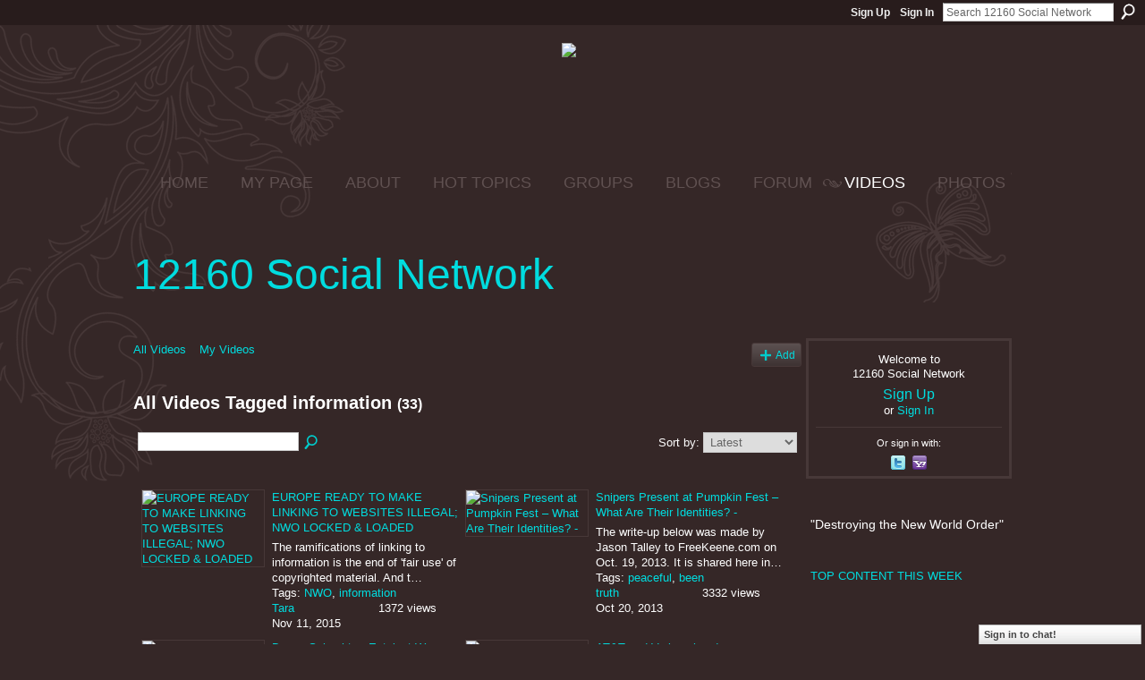

--- FILE ---
content_type: text/html; charset=UTF-8
request_url: https://12160.info/video/video/listTagged?tag=information
body_size: 103771
content:
<!DOCTYPE html>
<html lang="en" xmlns:og="http://ogp.me/ns#">
<head data-layout-view="default" class="xj_layout_head">
<script>
    window.dataLayer = window.dataLayer || [];
        </script>
<!-- Google Tag Manager -->
<script>(function(w,d,s,l,i){w[l]=w[l]||[];w[l].push({'gtm.start':
new Date().getTime(),event:'gtm.js'});var f=d.getElementsByTagName(s)[0],
j=d.createElement(s),dl=l!='dataLayer'?'&l='+l:'';j.async=true;j.src=
'https://www.googletagmanager.com/gtm.js?id='+i+dl;f.parentNode.insertBefore(j,f);
})(window,document,'script','dataLayer','GTM-T5W4WQ');</script>
<!-- End Google Tag Manager -->
    <meta http-equiv="Content-Type" content="text/html; charset=utf-8" />
    <title>Information - Videos - 12160 Social Network</title>
    <link rel="icon" href="https://storage.ning.com/topology/rest/1.0/file/get/444731766?profile=original" type="image/x-icon" />
    <link rel="SHORTCUT ICON" href="https://storage.ning.com/topology/rest/1.0/file/get/444731766?profile=original" type="image/x-icon" />
    <meta name="description" content="All Videos Tagged information |  Destroying the New World Order " />
    <meta name="keywords" content="politics, conspiracy, survival, 12160.info, preppers, chat, 12160" />
<meta name="title" content="Information - Videos" />
<meta property="og:type" content="website" />
<meta property="og:url" content="https://12160.info/video/video/listTagged?tag=information" />
<meta property="og:title" content="Information - Videos" />
<meta property="og:image" content="https://storage.ning.com/topology/rest/1.0/file/get/2746058009?profile=UPSCALE_150x150">
<meta name="twitter:card" content="summary" />
<meta name="twitter:title" content="Information - Videos" />
<meta name="twitter:description" content="All Videos Tagged information |  Destroying the New World Order " />
<meta name="twitter:image" content="https://storage.ning.com/topology/rest/1.0/file/get/2746058009?profile=UPSCALE_150x150" />
<link rel="image_src" href="https://storage.ning.com/topology/rest/1.0/file/get/2746058009?profile=UPSCALE_150x150" />
<script type="text/javascript">
    djConfig = { preventBackButtonFix: false, isDebug: false }
ning = {"CurrentApp":{"premium":true,"iconUrl":"https:\/\/storage.ning.com\/topology\/rest\/1.0\/file\/get\/2746058009?profile=UPSCALE_150x150","url":"https12160.ning.com","domains":["12160.info"],"online":true,"privateSource":true,"id":"12160","appId":2649739,"description":"&quot;Destroying the New World Order&quot;","name":"12160 Social Network","owner":"15qf1tbjmxkv7","createdDate":"2008-12-27T04:46:11.413Z","runOwnAds":false,"category":{"politics":null,"conspiracy":null,"survival":null,"12160.info":null,"preppers":null,"chat":null,"12160":null},"tags":["politics","conspiracy","survival","12160.info","preppers","chat","12160"]},"CurrentProfile":null,"maxFileUploadSize":5};
        (function(){
            if (!window.ning) { return; }

            var age, gender, rand, obfuscated, combined;

            obfuscated = document.cookie.match(/xgdi=([^;]+)/);
            if (obfuscated) {
                var offset = 100000;
                obfuscated = parseInt(obfuscated[1]);
                rand = obfuscated / offset;
                combined = (obfuscated % offset) ^ rand;
                age = combined % 1000;
                gender = (combined / 1000) & 3;
                gender = (gender == 1 ? 'm' : gender == 2 ? 'f' : 0);
                ning.viewer = {"age":age,"gender":gender};
            }
        })();

        if (window.location.hash.indexOf('#!/') == 0) {
        window.location.replace(window.location.hash.substr(2));
    }
    window.xg = window.xg || {};
xg.captcha = {
    'shouldShow': false,
    'siteKey': '6Ldf3AoUAAAAALPgNx2gcXc8a_5XEcnNseR6WmsT'
};
xg.addOnRequire = function(f) { xg.addOnRequire.functions.push(f); };
xg.addOnRequire.functions = [];
xg.addOnFacebookLoad = function (f) { xg.addOnFacebookLoad.functions.push(f); };
xg.addOnFacebookLoad.functions = [];
xg._loader = {
    p: 0,
    loading: function(set) {  this.p++; },
    onLoad: function(set) {
                this.p--;
        if (this.p == 0 && typeof(xg._loader.onDone) == 'function') {
            xg._loader.onDone();
        }
    }
};
xg._loader.loading('xnloader');
if (window.bzplcm) {
    window.bzplcm._profileCount = 0;
    window.bzplcm._profileSend = function() { if (window.bzplcm._profileCount++ == 1) window.bzplcm.send(); };
}
xg._loader.onDone = function() {
            if(window.bzplcm)window.bzplcm.start('ni');
        xg.shared.util.parseWidgets();    var addOnRequireFunctions = xg.addOnRequire.functions;
    xg.addOnRequire = function(f) { f(); };
    try {
        if (addOnRequireFunctions) { dojo.lang.forEach(addOnRequireFunctions, function(onRequire) { onRequire.apply(); }); }
    } catch (e) {
        if(window.bzplcm)window.bzplcm.ts('nx').send();
        throw e;
    }
    if(window.bzplcm) { window.bzplcm.stop('ni'); window.bzplcm._profileSend(); }
};
window.xn = { track: { event: function() {}, pageView: function() {}, registerCompletedFlow: function() {}, registerError: function() {}, timer: function() { return { lapTime: function() {} }; } } };</script>
<link rel="alternate" type="application/rss+xml" title="Videos - 12160 Social Network" href="https://12160.info/video/video/listTagged?tag=information&amp;rss=yes&amp;xn_auth=no" /><link rel="alternate" type="application/rss+xml" title="Latest Activity - 12160 Social Network" href="https://12160.info/activity/log/list?fmt=rss" />
<style type="text/css" media="screen,projection">
@import url("https://static.ning.com/socialnetworkmain/widgets/index/css/common-982.min.css?xn_version=3128532263");
@import url("https://static.ning.com/socialnetworkmain/widgets/video/css/component.min.css?xn_version=568664791");
@import url("https://static.ning.com/socialnetworkmain/widgets/chat/css/bottom-bar.min.css?xn_version=512265546");

</style>

<style type="text/css" media="screen,projection">
@import url("/generated-69468fc87ea4f4-26305160-css?xn_version=202512201152");

</style>

<style type="text/css" media="screen,projection">
@import url("/generated-69468fc8348da8-72667663-css?xn_version=202512201152");

</style>

<!--[if IE 6]>
    <link rel="stylesheet" type="text/css" href="https://static.ning.com/socialnetworkmain/widgets/index/css/common-ie6.min.css?xn_version=463104712" />
<![endif]-->
<!--[if IE 7]>
<link rel="stylesheet" type="text/css" href="https://static.ning.com/socialnetworkmain/widgets/index/css/common-ie7.css?xn_version=2712659298" />
<![endif]-->
<link rel="EditURI" type="application/rsd+xml" title="RSD" href="https://12160.info/profiles/blog/rsd" />
</head>
<body>
<!-- Google Tag Manager (noscript) -->
<noscript><iframe src="https://www.googletagmanager.com/ns.html?id=GTM-T5W4WQ"
height="0" width="0" style="display:none;visibility:hidden"></iframe></noscript>
<!-- End Google Tag Manager (noscript) -->
    <div class="xj_before_content">        <div id="xn_bar">
            <div id="xn_bar_menu">
                <div id="xn_bar_menu_branding" >
                                    </div>

                <div id="xn_bar_menu_more">
                    <form id="xn_bar_menu_search" method="GET" action="https://12160.info/main/search/search">
                        <fieldset>
                            <input type="text" name="q" id="xn_bar_menu_search_query" value="Search 12160 Social Network" _hint="Search 12160 Social Network" accesskey="4" class="text xj_search_hint" />
                            <a id="xn_bar_menu_search_submit" href="#" onclick="document.getElementById('xn_bar_menu_search').submit();return false">Search</a>
                        </fieldset>
                    </form>
                </div>

                            <ul id="xn_bar_menu_tabs">
                                            <li><a href="https://12160.info/main/authorization/signUp?target=https%3A%2F%2F12160.info%2Fvideo%2Fvideo%2FlistTagged%3Ftag%3Dinformation">Sign Up</a></li>
                                                <li><a href="https://12160.info/main/authorization/signIn?target=https%3A%2F%2F12160.info%2Fvideo%2Fvideo%2FlistTagged%3Ftag%3Dinformation">Sign In</a></li>
                                    </ul>
                        </div>
        </div>
        </div>
    <div class="xg_theme" data-layout-pack="benedick">
        <div id="xg_themebody">
            <div id="xg_ad_above_header" class="xg_ad xj_ad_above_header">
                    <div class="xg_module module-plain  html_module module_text xg_reset" data-module_name="text"
        >
            <div class="xg_module_body xg_user_generated">
            <h2 class="pagetitle" style="text-align: center;"><span style="font-size: 18pt;"><span style="font-size: 24pt;"><a href="https://storage.ning.com/topology/rest/1.0/file/get/9088381284?profile=original" target="_blank" rel="noopener"><img src="https://storage.ning.com/topology/rest/1.0/file/get/9088381284?profile=RESIZE_710x"  /></a>&#160;</span></span></h2>
<p></p>
<h2 class="pagetitle" style="text-align: center;"><span style="font-size: 18pt;"><span style="font-size: 24pt;">&#160;</span></span></h2>
        </div>
        </div>

                </div>        
            <div id="xg_head">
                <div id="xg_navigation" class="xj_navigation"><ul>
    <li id="xg_tab_main" class="xg_subtab"><a href="/"><span>HOME</span></a></li><li dojoType="SubTabHover" id="xg_tab_profile" class="xg_subtab"><a href="/profiles"><span>MY PAGE</span></a><div class="xg_subtab" style="display:none;position:absolute;"><ul class="xg_subtab" style="display:block;" ><li style="list-style:none !important;display:block;text-align:left;"><a href="/profiles/friend/listFeatured" style="float:none;"><span>FEATURED MEMBERS</span></a></li><li style="list-style:none !important;display:block;text-align:left;"><a href="/profiles/members/" style="float:none;"><span>12160 Members</span></a></li></ul></div></li><li dojoType="SubTabHover" id="xg_tab_xn97" class="xg_subtab"><a href="/profiles/blogs/12160-mission-statement"><span>ABOUT</span></a><div class="xg_subtab" style="display:none;position:absolute;"><ul class="xg_subtab" style="display:block;" ><li style="list-style:none !important;display:block;text-align:left;"><a href="/forum/topics/what-does-12160-mean-what-is-12160" style="float:none;"><span>12160 MEANING</span></a></li><li style="list-style:none !important;display:block;text-align:left;"><a href="/main/authorization/signUp?" target="_blank" style="float:none;"><span>JOIN  12160</span></a></li><li style="list-style:none !important;display:block;text-align:left;"><a href="/profiles/blogs/site-ning-terms-of-service?xg_source=activity" style="float:none;"><span>SITE (NING) TOS</span></a></li><li style="list-style:none !important;display:block;text-align:left;"><a href="/profiles/blogs/site-help-amp-tips-work-in" style="float:none;"><span>SITE HELP &amp; TIPS</span></a></li><li style="list-style:none !important;display:block;text-align:left;"><a href="/photo/report-an-issue?context=user" style="float:none;"><span>Report an Issue</span></a></li></ul></div></li><li dojoType="SubTabHover" id="xg_tab_xn66" class="xg_subtab"><a href="/leaderboards"><span>HOT TOPICS</span></a><div class="xg_subtab" style="display:none;position:absolute;"><ul class="xg_subtab" style="display:block;" ><li style="list-style:none !important;display:block;text-align:left;"><a href="/leaderboards/topcontent/week" style="float:none;"><span>Top Content this Week</span></a></li><li style="list-style:none !important;display:block;text-align:left;"><a href="http://nwo-patriot-link-news.blogspot.jp/" target="_blank" style="float:none;"><span>12160 RSS Feeds</span></a></li></ul></div></li><li dojoType="SubTabHover" id="xg_tab_xn81" class="xg_subtab"><a href="/profiles/blogs/quick-group-finder"><span>GROUPS</span></a><div class="xg_subtab" style="display:none;position:absolute;"><ul class="xg_subtab" style="display:block;" ><li style="list-style:none !important;display:block;text-align:left;"><a href="/groups/group/listFeatured" style="float:none;"><span>Featured Groups</span></a></li></ul></div></li><li dojoType="SubTabHover" id="xg_tab_blogs" class="xg_subtab"><a href="/profiles/blog/list?promoted=1"><span>BLOGS</span></a><div class="xg_subtab" style="display:none;position:absolute;"><ul class="xg_subtab" style="display:block;" ><li style="list-style:none !important;display:block;text-align:left;"><a href="/profiles/blog/list" style="float:none;"><span>All Blog Posts</span></a></li><li style="list-style:none !important;display:block;text-align:left;"><a href="/profiles/blog/new" style="float:none;"><span>ADD BLOG</span></a></li></ul></div></li><li dojoType="SubTabHover" id="xg_tab_forum" class="xg_subtab"><a href="/forum/topic/featured"><span>FORUM</span></a><div class="xg_subtab" style="display:none;position:absolute;"><ul class="xg_subtab" style="display:block;" ><li style="list-style:none !important;display:block;text-align:left;"><a href="/forum" style="float:none;"><span>All Discussions</span></a></li><li style="list-style:none !important;display:block;text-align:left;"><a href="/forum/topic/new?target=http%3A%2F%2F12160.info%2Fforum" style="float:none;"><span>ADD DISCUSSION</span></a></li><li style="list-style:none !important;display:block;text-align:left;"><a href="/leaderboards/discussions/week" style="float:none;"><span>Trending Discussions</span></a></li></ul></div></li><li dojoType="SubTabHover" id="xg_tab_video" class="xg_subtab this"><a href="/video/video/listFeatured"><span>VIDEOS</span></a><div class="xg_subtab" style="display:none;position:absolute;"><ul class="xg_subtab" style="display:block;" ><li style="list-style:none !important;display:block;text-align:left;"><a href="/video/video" style="float:none;"><span>All VIDEOS</span></a></li><li style="list-style:none !important;display:block;text-align:left;"><a href="/video/video/addEmbed" style="float:none;"><span>ADD VIDEO</span></a></li><li style="list-style:none !important;display:block;text-align:left;"><a href="/leaderboards/videos/week" style="float:none;"><span>Trending Videos</span></a></li></ul></div></li><li dojoType="SubTabHover" id="xg_tab_photo" class="xg_subtab"><a href="/photo/photo/listFeatured"><span>PHOTOS</span></a><div class="xg_subtab" style="display:none;position:absolute;"><ul class="xg_subtab" style="display:block;" ><li style="list-style:none !important;display:block;text-align:left;"><a href="/photo" style="float:none;"><span>All PHOTOS</span></a></li><li style="list-style:none !important;display:block;text-align:left;"><a href="/photo/photo/new" style="float:none;"><span>ADD Photos</span></a></li><li style="list-style:none !important;display:block;text-align:left;"><a href="/leaderboards/videos/week" style="float:none;"><span>Trending Photos</span></a></li><li style="list-style:none !important;display:block;text-align:left;"><a href="/photo/album/listFeatured" style="float:none;"><span>Featured Photo Albums</span></a></li><li style="list-style:none !important;display:block;text-align:left;"><a href="/photo/album/list" style="float:none;"><span>All Photo Albums</span></a></li></ul></div></li></ul>
</div>
                <div id="xg_masthead">
                    <h1 id="xg_sitename" class="xj_site_name"><a id="application_name_header_link" href="/">12160 Social Network</a></h1>
                    <p id="xg_sitedesc" class="xj_site_desc"></p>
                </div>
            </div>
            <div id="xg_ad_below_header" class="xg_ad xj_ad_below_header dy-displaynone">
						
					</div>
            <div id="xg" class="xg_widget_video xg_widget_video_video xg_widget_video_video_listTagged">
                	
                <div id="xg_body">
                    <div class="xj_notifications"></div>
                    <div class="xg_column xg_span-16" id="column1">
                        <div id="xg_canvas" class="xj_canvas">
                            <ul class="navigation easyclear"><li><a href="https://12160.info/video/video">All Videos</a></li><li><a href="https://12160.info/video/video/listForContributor?">My Videos</a></li><li class="right xg_lightborder navbutton"><a href="https://12160.info/video/video/chooseUploader" class="xg_sprite xg_sprite-add">Add</a></li></ul><div class="xg_headline">
<div class="tb"><h1>All Videos Tagged information <span class="count">(33)</span></h1>
    </div>
</div>
<div class="xg_module"><div class="xg_module module_searchbar">
    <div class="xg_module_body">
        <form action="https://12160.info/video/video/search">
            <p class="left">
                                <input name="q" type="text" class="textfield" value=""  />
                                <a class="xg_icon xg_icon-search" title="Search Videos" onclick="x$(this).parents('form').submit();" href="#">Search Videos</a>
                            </p>
                    </form>
                <p class="right">
                            Sort by:                <select onchange="window.location = this.value">
                    <option value="https://12160.info/video/video/listTagged?tag=information&amp;sort=mostRecent"  selected="selected">Latest</option><option value="https://12160.info/video/video/listTagged?tag=information&amp;sort=mostPopular" >Most Popular</option><option value="https://12160.info/video/video/listTagged?tag=information&amp;sort=random" >Random</option>                </select>
                                </p>
            </div>
</div>
<div class="xg_module_body"><div class="xg_list xg_list_video xg_list_video_main"><ul><li><div class="bd easyclear">
    <div class="ib">
        <a href="https://12160.info/video/europe-ready-to-make-linking-to-websites-illegal-nwo-locked"><img class="xg_lightborder" alt="EUROPE READY TO MAKE LINKING TO WEBSITES ILLEGAL; NWO LOCKED &amp; LOADED" width="136" src="https://storage.ning.com/topology/rest/1.0/file/get/1943809634?profile=original&amp;width=136"/></a>
    </div>
    <div class="tb">
        <h3>
            <a href="https://12160.info/video/europe-ready-to-make-linking-to-websites-illegal-nwo-locked" class="title">EUROPE READY TO MAKE LINKING TO WEBSITES ILLEGAL; NWO LOCKED &amp; LOADED</a>
                    </h3>
        <p>
                              <span class="item_description">The ramifications of linking to information is the end of 'fair use' of copyrighted material. And t…</span>
                                        <span class="item_tags">
                Tags:                <a href="https://12160.info/video/video/listTagged?tag=NWO">NWO</a>, <a href="https://12160.info/video/video/listTagged?tag=information">information</a>                </span>
                        <span class="left">
                <span class="item_contributor"><a href="https://12160.info/video/video/listForContributor?screenName=2twhxi39075n4">Tara</a></span>
                <span class="item_created">Nov 11, 2015</span>
            </span>
                            <span class="right">
                                                                <span class="item_views">1372 views</span>
                                    </span>
                    </p>
    </div>
</div>
</li><li><div class="bd easyclear">
    <div class="ib">
        <a href="https://12160.info/video/snipers-present-at-pumpkin-fest-what-are-their-identities"><img class="xg_lightborder" alt="Snipers Present at Pumpkin Fest &ndash; What Are Their Identities? -" width="136" src="https://storage.ning.com/topology/rest/1.0/file/get/1933637536?profile=original&amp;width=136"/></a>
    </div>
    <div class="tb">
        <h3>
            <a href="https://12160.info/video/snipers-present-at-pumpkin-fest-what-are-their-identities" class="title">Snipers Present at Pumpkin Fest &ndash; What Are Their Identities? -</a>
                    </h3>
        <p>
                              <span class="item_description">The write-up below was made by Jason Talley to FreeKeene.com on Oct. 19, 2013. It is shared here in…</span>
                                        <span class="item_tags">
                Tags:                <a href="https://12160.info/video/video/listTagged?tag=peaceful">peaceful</a>, <a href="https://12160.info/video/video/listTagged?tag=been">been</a>                </span>
                        <span class="left">
                <span class="item_contributor"><a href="https://12160.info/video/video/listForContributor?screenName=15qf1tbjmxkv7">truth</a></span>
                <span class="item_created">Oct 20, 2013</span>
            </span>
                            <span class="right">
                                                                <span class="item_views">3332 views</span>
                                    </span>
                    </p>
    </div>
</div>
</li></ul><ul><li><div class="bd easyclear">
    <div class="ib">
        <a href="https://12160.info/video/danny-schechter-eutelsat-wages-war-to-silence-iranian-media"><img class="xg_lightborder" alt="Danny Schechter- Eutelsat Wages War To Silence Iranian Media" width="136" src="https://storage.ning.com/topology/rest/1.0/file/get/1943636650?profile=original&amp;width=136"/></a>
    </div>
    <div class="tb">
        <h3>
            <a href="https://12160.info/video/danny-schechter-eutelsat-wages-war-to-silence-iranian-media" class="title">Danny Schechter- Eutelsat Wages War To Silence Iranian Media</a>
                    </h3>
        <p>
                              <span class="item_description">Eutelsat satellite providers are on a mission to totally remove Iranian media from the airwaves...E…</span>
                                        <span class="item_tags">
                Tags:                <a href="https://12160.info/video/video/listTagged?tag=power">power</a>, <a href="https://12160.info/video/video/listTagged?tag=nuclear">nuclear</a>                </span>
                        <span class="left">
                <span class="item_contributor"><a href="https://12160.info/video/video/listForContributor?screenName=23rpd3u92ozf7">Russell S.Wyllie</a></span>
                <span class="item_created">Mar 2, 2013</span>
            </span>
                            <span class="right">
                                                                <span class="item_views">75 views</span>
                                    </span>
                    </p>
    </div>
</div>
</li><li><div class="bd easyclear">
    <div class="ib">
        <a href="https://12160.info/video/at-t-and-verizon-hand-over-classified-customer-information-to"><img class="xg_lightborder" alt="AT&amp;T and Verizon hand over classified customer information to Pentagon?" width="136" src="https://storage.ning.com/topology/rest/1.0/file/get/1943542187?profile=original&amp;width=136"/></a>
    </div>
    <div class="tb">
        <h3>
            <a href="https://12160.info/video/at-t-and-verizon-hand-over-classified-customer-information-to" class="title">AT&amp;T and Verizon hand over classified customer information to Pentagon?</a>
                    </h3>
        <p>
                              <span class="item_description">Cyber threats seem to be the new boogie man and the US government is teaming up with major telecomm…</span>
                                        <span class="item_tags">
                Tags:                <a href="https://12160.info/video/video/listTagged?tag=customer">customer</a>, <a href="https://12160.info/video/video/listTagged?tag=information">information</a>                </span>
                        <span class="left">
                <span class="item_contributor"><a href="https://12160.info/video/video/listForContributor?screenName=2mvwspax9noqm">JOE</a></span>
                <span class="item_created">May 18, 2012</span>
            </span>
                            <span class="right">
                                                                <span class="item_views">32 views</span>
                                    </span>
                    </p>
    </div>
</div>
</li></ul><ul><li><div class="bd easyclear">
    <div class="ib">
        <a href="https://12160.info/video/wikileaks-julian-assange-tv-show-on-russia-today"><img class="xg_lightborder" alt="Wikileaks Julian Assange TV Show on Russia Today" width="136" src="https://storage.ning.com/topology/rest/1.0/file/get/1943506366?profile=original&amp;width=136"/></a>
    </div>
    <div class="tb">
        <h3>
            <a href="https://12160.info/video/wikileaks-julian-assange-tv-show-on-russia-today" class="title">Wikileaks Julian Assange TV Show on Russia Today</a>
                    </h3>
        <p>
                              <span class="item_description">Wikileaks founder Julian Assange has been given his own television interviews show on the Russia To…</span>
                                        <span class="item_tags">
                Tags:                <a href="https://12160.info/video/video/listTagged?tag=Pentagon">Pentagon</a>, <a href="https://12160.info/video/video/listTagged?tag=Whitehouse">Whitehouse</a>                </span>
                        <span class="left">
                <span class="item_contributor"><a href="https://12160.info/video/video/listForContributor?screenName=23rpd3u92ozf7">Russell S.Wyllie</a></span>
                <span class="item_created">Jan 25, 2012</span>
            </span>
                            <span class="right">
                                                                <span class="item_views">41 views</span>
                                    </span>
                    </p>
    </div>
</div>
</li><li><div class="bd easyclear">
    <div class="ib">
        <a href="https://12160.info/video/iran-press-tv-removed-from-u-k-george-galloway-reveals-truth-of"><img class="xg_lightborder" alt="Iran Press TV Removed From U.K-George Galloway Reveals Truth of OFCOM" width="136" src="https://storage.ning.com/topology/rest/1.0/file/get/1798365732?profile=original&amp;width=136"/></a>
    </div>
    <div class="tb">
        <h3>
            <a href="https://12160.info/video/iran-press-tv-removed-from-u-k-george-galloway-reveals-truth-of" class="title">Iran Press TV Removed From U.K-George Galloway Reveals Truth of OFCOM</a>
                    </h3>
        <p>
                              <span class="item_description">British media regulator OFCOM have removed Iranian Press TV Ltd's broadcasting license, with SKY sa…</span>
                                        <span class="item_tags">
                Tags:                <a href="https://12160.info/video/video/listTagged?tag=SKY">SKY</a>, <a href="https://12160.info/video/video/listTagged?tag=Kingdom">Kingdom</a>                </span>
                        <span class="left">
                <span class="item_contributor"><a href="https://12160.info/video/video/listForContributor?screenName=23rpd3u92ozf7">Russell S.Wyllie</a></span>
                <span class="item_created">Jan 20, 2012</span>
            </span>
                            <span class="right">
                                                                <span class="item_views">1632 views</span>
                                    </span>
                    </p>
    </div>
</div>
</li></ul><ul><li><div class="bd easyclear">
    <div class="ib">
        <a href="https://12160.info/video/internet-kill-switch-death-of-free-speech-on-the-web-infowars"><img class="xg_lightborder" alt="Internet Kill Switch = Death of Free Speech on the Web: Infowars Nightly News" width="136" src="https://storage.ning.com/topology/rest/1.0/file/get/1943493924?profile=original&amp;width=136"/></a>
    </div>
    <div class="tb">
        <h3>
            <a href="https://12160.info/video/internet-kill-switch-death-of-free-speech-on-the-web-infowars" class="title">Internet Kill Switch = Death of Free Speech on the Web: Infowars Nightly News</a>
                    </h3>
        <p>
                              <span class="item_description">Alex Warns of Obama's Internet Kill Switch. Will Youtube and other sites survive ?</span>
                                        <span class="item_tags">
                Tags:                <a href="https://12160.info/video/video/listTagged?tag=speech">speech</a>, <a href="https://12160.info/video/video/listTagged?tag=of">of</a>                </span>
                        <span class="left">
                <span class="item_contributor"><a href="https://12160.info/video/video/listForContributor?screenName=23rpd3u92ozf7">Russell S.Wyllie</a></span>
                <span class="item_created">Dec 19, 2011</span>
            </span>
                            <span class="right">
                                                                <span class="item_views">148 views</span>
                                    </span>
                    </p>
    </div>
</div>
</li><li><div class="bd easyclear">
    <div class="ib">
        <a href="https://12160.info/video/apple-icloud-explained-new"><img class="xg_lightborder" alt="Apple iCloud Explained, New Security Threat For Sale ?" width="136" src="https://storage.ning.com/topology/rest/1.0/file/get/1943453915?profile=original&amp;width=136"/></a>
    </div>
    <div class="tb">
        <h3>
            <a href="https://12160.info/video/apple-icloud-explained-new" class="title">Apple iCloud Explained, New Security Threat For Sale ?</a>
                    </h3>
        <p>
                              <span class="item_description">A look at the new internet wireless product- the Apple iCloud. Is it a new security threat that's j…</span>
                                        <span class="item_tags">
                Tags:                <a href="https://12160.info/video/video/listTagged?tag=identity">identity</a>, <a href="https://12160.info/video/video/listTagged?tag=crash">crash</a>                </span>
                        <span class="left">
                <span class="item_contributor"><a href="https://12160.info/video/video/listForContributor?screenName=23rpd3u92ozf7">Russell S.Wyllie</a></span>
                <span class="item_created">Jun 6, 2011</span>
            </span>
                            <span class="right">
                                                                <span class="item_views">178 views</span>
                                    </span>
                    </p>
    </div>
</div>
</li></ul><ul><li><div class="bd easyclear">
    <div class="ib">
        <a href="https://12160.info/video/antigoogle-search-engine-index"><img class="xg_lightborder" alt="Anti-Google Search Engine Index (DIY- UNcensor YOURSELF!)" width="136" src="https://storage.ning.com/topology/rest/1.0/file/get/1943454036?profile=original&amp;width=136"/></a>
    </div>
    <div class="tb">
        <h3>
            <a href="https://12160.info/video/antigoogle-search-engine-index" class="title">Anti-Google Search Engine Index (DIY- UNcensor YOURSELF!)</a>
                    </h3>
        <p>
                              <span class="item_description">https://duckduckgo.com/

Google is on a political and ideological campaign of political correctness…</span>
                                        <span class="item_tags">
                Tags:                <a href="https://12160.info/video/video/listTagged?tag=issues">issues</a>, <a href="https://12160.info/video/video/listTagged?tag=facing">facing</a>                </span>
                        <span class="left">
                <span class="item_contributor"><a href="https://12160.info/video/video/listForContributor?screenName=2p3nwonka10xg">DHUK</a></span>
                <span class="item_created">Jun 3, 2011</span>
            </span>
                            <span class="right">
                                                                <span class="item_views">405 views</span>
                                    </span>
                    </p>
    </div>
</div>
</li><li><div class="bd easyclear">
    <div class="ib">
        <a href="https://12160.info/video/the-truth-about-facebook"><img class="xg_lightborder" alt="The Truth about Facebook!" width="136" src="https://storage.ning.com/topology/rest/1.0/file/get/1943402931?profile=original&amp;width=136"/></a>
    </div>
    <div class="tb">
        <h3>
            <a href="https://12160.info/video/the-truth-about-facebook" class="title">The Truth about Facebook!</a>
                    </h3>
        <p>
                              <span class="item_description">Do you have a Facebook?
Do you use it regularly?
Do you think what happens in Facebook stays in Fac…</span>
                                        <span class="item_tags">
                Tags:                <a href="https://12160.info/video/video/listTagged?tag=policy">policy</a>, <a href="https://12160.info/video/video/listTagged?tag=information">information</a>                </span>
                        <span class="left">
                <span class="item_contributor"><a href="https://12160.info/video/video/listForContributor?screenName=148ese3sj09cw">Nikki</a></span>
                <span class="item_created">Dec 26, 2010</span>
            </span>
                            <span class="right">
                                                                <span class="item_views">114 views</span>
                                    </span>
                    </p>
    </div>
</div>
</li></ul><ul><li><div class="bd easyclear">
    <div class="ib">
        <a href="https://12160.info/video/the-real-reason-the-federal"><img class="xg_lightborder" alt="The Real Reason The Federal Government Is Blocking All Forms Of Border Enforcement" width="136" src="https://storage.ning.com/topology/rest/1.0/file/get/1943370418?profile=original&amp;width=136"/></a>
    </div>
    <div class="tb">
        <h3>
            <a href="https://12160.info/video/the-real-reason-the-federal" class="title">The Real Reason The Federal Government Is Blocking All Forms Of Border Enforcement</a>
                    </h3>
        <p>
                              <span class="item_description">Federaljacktube2 | August 10, 2010</span>
                                        <span class="item_tags">
                Tags:                <a href="https://12160.info/video/video/listTagged?tag=obama">obama</a>, <a href="https://12160.info/video/video/listTagged?tag=thenewyorktimes">thenewyorktimes</a>                </span>
                        <span class="left">
                <span class="item_contributor"><a href="https://12160.info/video/video/listForContributor?screenName=AntiOligarch">Anti Oligarch</a></span>
                <span class="item_created">Aug 10, 2010</span>
            </span>
                            <span class="right">
                                                                <span class="item_views">42 views</span>
                                    </span>
                    </p>
    </div>
</div>
</li><li><div class="bd easyclear">
    <div class="ib">
        <a href="https://12160.info/video/usa-is-a-corporation-you-are"><img class="xg_lightborder" alt="USA is a Corporation &amp; you are it&#039;s slave,Got a problem with that? Mirror and share!" width="136" src="https://storage.ning.com/topology/rest/1.0/file/get/1943368271?profile=original&amp;width=136"/></a>
    </div>
    <div class="tb">
        <h3>
            <a href="https://12160.info/video/usa-is-a-corporation-you-are" class="title">USA is a Corporation &amp; you are it&#039;s slave,Got a problem with that? Mirror and share!</a>
                    </h3>
        <p>
                              <span class="item_description">connectingdots1 | August 03, 2010

Please share this Great video with Friends and subscribers alike…</span>
                                        <span class="item_tags">
                Tags:                <a href="https://12160.info/video/video/listTagged?tag=obama">obama</a>, <a href="https://12160.info/video/video/listTagged?tag=thenewyorktimes">thenewyorktimes</a>                </span>
                        <span class="left">
                <span class="item_contributor"><a href="https://12160.info/video/video/listForContributor?screenName=AntiOligarch">Anti Oligarch</a></span>
                <span class="item_created">Aug 3, 2010</span>
            </span>
                            <span class="right">
                                                                <span class="item_views">44 views</span>
                                    </span>
                    </p>
    </div>
</div>
</li></ul><ul><li><div class="bd easyclear">
    <div class="ib">
        <a href="https://12160.info/video/20100611-gerald-celente-on-the"><img class="xg_lightborder" alt="2010/06/11 Gerald Celente on The Corbett Report" width="136" src="https://static.ning.com/socialnetworkmain/widgets/video/gfx/defaults/video-00CCCC.png?xn_version=2156632578&amp;width=136&amp;xj_video_default=1"/></a>
    </div>
    <div class="tb">
        <h3>
            <a href="https://12160.info/video/20100611-gerald-celente-on-the" class="title">2010/06/11 Gerald Celente on The Corbett Report</a>
                    </h3>
        <p>
                              <span class="item_description">Duration: 16:14

The irrepressible Gerald Celente of the Trends Research Institute joins us once ag…</span>
                                        <span class="item_tags">
                Tags:                <a href="https://12160.info/video/video/listTagged?tag=obama">obama</a>, <a href="https://12160.info/video/video/listTagged?tag=thenewyorktimes">thenewyorktimes</a>                </span>
                        <span class="left">
                <span class="item_contributor"><a href="https://12160.info/video/video/listForContributor?screenName=AntiOligarch">Anti Oligarch</a></span>
                <span class="item_created">Jun 11, 2010</span>
            </span>
                            <span class="right">
                                                                <span class="item_views">69 views</span>
                                    </span>
                    </p>
    </div>
</div>
</li><li><div class="bd easyclear">
    <div class="ib">
        <a href="https://12160.info/video/poppies-as-big-as-trees-miles"><img class="xg_lightborder" alt="Poppies as Big as Trees, Miles of Poppies - Destroying It Will Kill The Afghan Economy" width="136" src="https://static.ning.com/socialnetworkmain/widgets/video/gfx/placeholders/136_youtube.gif?xn_version=2193667535"/></a>
    </div>
    <div class="tb">
        <h3>
            <a href="https://12160.info/video/poppies-as-big-as-trees-miles" class="title">Poppies as Big as Trees, Miles of Poppies - Destroying It Will Kill The Afghan Economy</a>
                    </h3>
        <p>
                              <span class="item_description">RussiaToday — June 11, 2010 — Afghan veteran and "Rethink Afghanistan" activist Jake Diliberto talk…</span>
                                        <span class="item_tags">
                Tags:                <a href="https://12160.info/video/video/listTagged?tag=obama">obama</a>, <a href="https://12160.info/video/video/listTagged?tag=thenewyorktimes">thenewyorktimes</a>                </span>
                        <span class="left">
                <span class="item_contributor"><a href="https://12160.info/video/video/listForContributor?screenName=AntiOligarch">Anti Oligarch</a></span>
                <span class="item_created">Jun 11, 2010</span>
            </span>
                            <span class="right">
                                                                <span class="item_views">35 views</span>
                                    </span>
                    </p>
    </div>
</div>
</li></ul><ul><li><div class="bd easyclear">
    <div class="ib">
        <a href="https://12160.info/video/gaza-flotilla-testimony"><img class="xg_lightborder" alt="Gaza Flotilla Testimony - Palestine Solidarity Campaign Meeting" width="136" src="https://storage.ning.com/topology/rest/1.0/file/get/1943354345?profile=original&amp;width=136"/></a>
    </div>
    <div class="tb">
        <h3>
            <a href="https://12160.info/video/gaza-flotilla-testimony" class="title">Gaza Flotilla Testimony - Palestine Solidarity Campaign Meeting</a>
                    </h3>
        <p>
                              <span class="item_description">adycousins — June 11, 2010 — Produced by htttp://www.reelnews.co.ukFilm by Shaun Dey of Reel News f…</span>
                                        <span class="item_tags">
                Tags:                <a href="https://12160.info/video/video/listTagged?tag=obama">obama</a>, <a href="https://12160.info/video/video/listTagged?tag=thenewyorktimes">thenewyorktimes</a>                </span>
                        <span class="left">
                <span class="item_contributor"><a href="https://12160.info/video/video/listForContributor?screenName=AntiOligarch">Anti Oligarch</a></span>
                <span class="item_created">Jun 11, 2010</span>
            </span>
                            <span class="right">
                                                                <span class="item_views">26 views</span>
                                    </span>
                    </p>
    </div>
</div>
</li><li><div class="bd easyclear">
    <div class="ib">
        <a href="https://12160.info/video/exposing-the-next-tea-party"><img class="xg_lightborder" alt="Exposing the Next Tea Party Attack:  REALITY REPORT #47 - Mass Tea Party Attack" width="136" src="https://storage.ning.com/topology/rest/1.0/file/get/1943351883?profile=original&amp;width=136"/></a>
    </div>
    <div class="tb">
        <h3>
            <a href="https://12160.info/video/exposing-the-next-tea-party" class="title">Exposing the Next Tea Party Attack:  REALITY REPORT #47 - Mass Tea Party Attack</a>
                    </h3>
        <p>
                              <span class="item_description">http://RestoreTheRepublic.com | http://RealityReport.TV | Why is Chris Matthews attacking the Tea P…</span>
                                        <span class="item_tags">
                Tags:                <a href="https://12160.info/video/video/listTagged?tag=obama">obama</a>, <a href="https://12160.info/video/video/listTagged?tag=thenewyorktimes">thenewyorktimes</a>                </span>
                        <span class="left">
                <span class="item_contributor"><a href="https://12160.info/video/video/listForContributor?screenName=AntiOligarch">Anti Oligarch</a></span>
                <span class="item_created">Jun 2, 2010</span>
            </span>
                            <span class="right">
                                                                <span class="item_views">23 views</span>
                                    </span>
                    </p>
    </div>
</div>
</li></ul><ul><li><div class="bd easyclear">
    <div class="ib">
        <a href="https://12160.info/video/israeli-police-attacking-jews"><img class="xg_lightborder" alt="Israeli Police attacking Jews in a Synagogue" width="136" src="https://storage.ning.com/topology/rest/1.0/file/get/1943350846?profile=original&amp;width=136"/></a>
    </div>
    <div class="tb">
        <h3>
            <a href="https://12160.info/video/israeli-police-attacking-jews" class="title">Israeli Police attacking Jews in a Synagogue</a>
                    </h3>
        <p>
                              <span class="item_description">91177info — May 29, 2010 — You have got to see this footage. On April 26, following an outdoor demo…</span>
                                        <span class="item_tags">
                Tags:                <a href="https://12160.info/video/video/listTagged?tag=obama">obama</a>, <a href="https://12160.info/video/video/listTagged?tag=thenewyorktimes">thenewyorktimes</a>                </span>
                        <span class="left">
                <span class="item_contributor"><a href="https://12160.info/video/video/listForContributor?screenName=AntiOligarch">Anti Oligarch</a></span>
                <span class="item_created">May 29, 2010</span>
            </span>
                            <span class="right">
                                                                <span class="item_views">54 views</span>
                                    </span>
                    </p>
    </div>
</div>
</li><li><div class="bd easyclear">
    <div class="ib">
        <a href="https://12160.info/video/hollie-greig-anne-greig"><img class="xg_lightborder" alt="Hollie Greig &amp; Anne Greig Robert Green on the Scottish Child Abuse Rings in Aberdeen" width="136" src="https://storage.ning.com/topology/rest/1.0/file/get/1943348217?profile=original&amp;width=136"/></a>
    </div>
    <div class="tb">
        <h3>
            <a href="https://12160.info/video/hollie-greig-anne-greig" class="title">Hollie Greig &amp; Anne Greig Robert Green on the Scottish Child Abuse Rings in Aberdeen</a>
                    </h3>
        <p>
                              <span class="item_description">The story of paedophiles hiding in the establishment abusing law children and population is breakin…</span>
                                        <span class="item_tags">
                Tags:                <a href="https://12160.info/video/video/listTagged?tag=obama">obama</a>, <a href="https://12160.info/video/video/listTagged?tag=thenewyorktimes">thenewyorktimes</a>                </span>
                        <span class="left">
                <span class="item_contributor"><a href="https://12160.info/video/video/listForContributor?screenName=AntiOligarch">Anti Oligarch</a></span>
                <span class="item_created">May 24, 2010</span>
            </span>
                            <span class="right">
                                                                <span class="item_views">49 views</span>
                                    </span>
                    </p>
    </div>
</div>
</li></ul><ul><li><div class="bd easyclear">
    <div class="ib">
        <a href="https://12160.info/video/ron-paul-theyre-warmongering"><img class="xg_lightborder" alt="Ron Paul: They&#039;re Warmongering Like It&#039;s 2002!" width="136" src="https://storage.ning.com/topology/rest/1.0/file/get/1943344455?profile=original&amp;width=136"/></a>
    </div>
    <div class="tb">
        <h3>
            <a href="https://12160.info/video/ron-paul-theyre-warmongering" class="title">Ron Paul: They&#039;re Warmongering Like It&#039;s 2002!</a>
                    </h3>
        <p>
                              <span class="item_description">— http://www.RonPaul.com - 04/22/2010Ron Paul took to the House floor on Thursday to oppose HR 2194…</span>
                                        <span class="item_tags">
                Tags:                <a href="https://12160.info/video/video/listTagged?tag=obama">obama</a>, <a href="https://12160.info/video/video/listTagged?tag=thenewyorktimes">thenewyorktimes</a>                </span>
                        <span class="left">
                <span class="item_contributor"><a href="https://12160.info/video/video/listForContributor?screenName=AntiOligarch">Anti Oligarch</a></span>
                <span class="item_created">Apr 25, 2010</span>
            </span>
                            <span class="right">
                                                                <span class="item_views">116 views</span>
                                    </span>
                    </p>
    </div>
</div>
</li><li><div class="bd easyclear">
    <div class="ib">
        <a href="https://12160.info/video/the-love-police-security-vs"><img class="xg_lightborder" alt="The Love Police: Security vs. Police" width="136" src="https://storage.ning.com/topology/rest/1.0/file/get/1943344031?profile=original&amp;width=136"/></a>
    </div>
    <div class="tb">
        <h3>
            <a href="https://12160.info/video/the-love-police-security-vs" class="title">The Love Police: Security vs. Police</a>
                    </h3>
        <p>
                              <span class="item_description">There's still humanity, keep digging people, cveitch —, April 22, 2010 — audio is: "Pace is the tri…</span>
                                        <span class="item_tags">
                Tags:                <a href="https://12160.info/video/video/listTagged?tag=obama">obama</a>, <a href="https://12160.info/video/video/listTagged?tag=thenewyorktimes">thenewyorktimes</a>                </span>
                        <span class="left">
                <span class="item_contributor"><a href="https://12160.info/video/video/listForContributor?screenName=AntiOligarch">Anti Oligarch</a></span>
                <span class="item_created">Apr 22, 2010</span>
            </span>
                            <span class="right">
                                                                <span class="item_views">27 views</span>
                                    </span>
                    </p>
    </div>
</div>
</li></ul></div>            <ul class="pagination easyclear ">
                        <li class="xg_lightfont"><span>‹ Previous</span></li>
                    <li><span>1</span></li>
                    <li><a href="https://12160.info/video/video/listTagged?tag=information&amp;page=2">2</a></li>
                            <li><a class="" href="https://12160.info/video/video/listTagged?tag=information&amp;page=2">Next ›</a></li>
                                <li class="right">
                        <span style="display:none" dojoType="Pagination" _maxPage="2" _gotoUrl="https://12160.info/video/video/listTagged?tag=information&amp;page=__PAGE___">
                        <label>Page</label>
                        <input class="textfield pagination_input align-right" value="2" type="text" name="goto_page" size="2"/>
                        <input class="goto_button button" value="Go" type="button"/></span>
                    </li>
                            </ul>
        </div><div class="xg_module_foot"><p class="left"><a class="xg_icon xg_icon-rss" href="https://12160.info/video/video/listTagged?tag=information&amp;rss=yes&amp;xn_auth=no">RSS</a></p></div></div>
                        </div>
                    </div>
                    <div class="xg_column xg_span-5 xg_last" id="column2">
                        <div class="xj_user_info">    <div class="xg_module" id="xg_module_account">
        <div class="xg_module_body xg_signup xg_lightborder">
            <p>Welcome to<br />12160 Social Network</p>
                        <p class="last-child"><big><strong><a href="https://12160.info/main/authorization/signUp?target=https%3A%2F%2F12160.info%2Fvideo%2Fvideo%2FlistTagged%3Ftag%3Dinformation">Sign Up</a></strong></big><br/>or <a href="https://12160.info/main/authorization/signIn?target=https%3A%2F%2F12160.info%2Fvideo%2Fvideo%2FlistTagged%3Ftag%3Dinformation" style="white-space:nowrap">Sign In</a></p>
                            <div class="xg_external_signup xg_lightborder xj_signup">
                    <p class="dy-small">Or sign in with:</p>
                    <ul class="providers">
            <li>
            <a
                onclick="xg.index.authorization.social.openAuthWindow(
                    'https://auth.ning.com/socialAuth/twitter?edfm=I8juZP3yj5qAVHTO1SaQsnb%2FNm3YjrEguIyiQLKI%2FDkyFScfLVN%2FG3YbiTN1HCy6I2OeLjt8NxSXbKdhxeoyBhWj4GLSuf0iF%2BKflAGNoiNAjoH9ic5Fnthh7RMIpK4WHQa%2BXXXjU2cqFVyWsBw3L5qSKQq5xJ02lWjsLzSpUFgudvGACcab9MnnqFWd3tFJWwrasONoebeSeDqL6IsxIg%2FFLKUHy3nXFL7bwYKj4MLcgqjhxmv51ZNDPUvwpQH7LDXMSycd%2BvdGGbiGalvD8Qn4y8GlVhFvpJ5nrtWnntIOvlsX1icpE9szcNHp9oQhqeihXsTreJjspTnxfEM70MzMpHFdfIt%2FyiEymQrj5xtfZjHxA%2BSmfvfFfH83ZIUmuWWcvSDlZ3wHc4Nf8zpeVaictqmKRvvf4gwdaqsFNRgwmz%2FJViZt8M2K%2BmSqoCdtbO1i4dnHitGpW5g0QqIH6Q%3D%3D'
                ); return false;">
                <span class="mini-service mini-service-twitter" title="Twitter"></span>
            </a>
        </li>
            <li>
            <a
                onclick="xg.index.authorization.social.openAuthWindow(
                    'https://auth.ning.com/socialAuth/yahooopenidconnect?edfm=626xTzq6x5q1%2F5SAjSUa2eCgngN8YE1dcAIzAy19JoeLw1AtsSDHEr6OFQDW8xQNsEykqkkgH2WnCizHYxgR2tpG%2BBT4fDDEJCL1J0vWweVilLcSpJxZap5Wvxs4H9mrVdtmTEu1ofn%2Bu500cwriWKagLO%2B4k97do%2FhH0ZEosK2ycVFiGUECb2OtGaVdi6qSaRNiHMyIPRTDEw39zYmqLggfIGPkw7yiJ%2FPw1Ky2MK%2BmhUDmOg8dAaFNs11C3vJVJ8SJBkiEKCzwG5CQkQpA0rpe8yCKTWu%2Bpgnu8A7Ec7M7HTvgcmtPvgEyEEBv9kHtf1GmnW9%2FJ16pGkPYd2xmZlwHh67t6vzpLfMSOnF8o5w%3D'
                ); return false;">
                <span class="mini-service mini-service-yahoo" title="Yahoo!"></span>
            </a>
        </li>
    </ul>
                </div>
                    </div>
    </div>
</div>
                        <div class="xj_sidebar_content">								<div class="xg_module xg_module_network_description" data-module_name="description">
									<div class="xg_module_head notitle"></div>
									<div class="xg_module_body">
										<p style="font-size:1.1em">
                                            &quot;Destroying the New World Order&quot;										</p>
									</div>
								</div>
<div class="xg_module html_module module_text xg_reset" data-module_name="text"
        >
            <div class="xg_module_body xg_user_generated">
            <div class="rich-thumb"></div>
<div class="rich-thumb"></div>
<p><a href="http://12160.info/leaderboards/topcontent/week"><span>TOP CONTENT THIS WEEK</span></a></p>
<p></p>
<p></p>
<p>THANK YOU FOR SUPPORTING THE SITE!</p>
<p></p>
<p><a href="https://storage.ning.com/topology/rest/1.0/file/get/10069181852?profile=RESIZE_710x&amp;height=600" target="_blank" rel="noopener"></a></p>
<p></p>
<p></p>
<p></p>
<div><span style="font-size: 14pt;"><strong>mobile page</strong></span>
<p><span style="font-size: 12pt;"><a href="http://12160.info/m/" target="_self">12160.info/</a><strong><a href="http://12160.info/m/" target="_self">m</a></strong></span></p>
<p></p>
<p></p>
<p><strong>12160 <a href="https://t.co/I5U5KFnPq9" target="_blank" rel="noopener">Administrators</a></strong></p>
<div class="feed-story-body dy-clearfix">
<div class="rich">
<div class="rich-thumbs rich-thumbs-32"><a href="https://12160.info/profile/DocVega700?xg_source=activity"><span class="table_img dy-avatar dy-avatar-32"><img class="photo" src="https://storage.ning.com/topology/rest/1.0/file/get/8448433269?profile=RESIZE_48X48&amp;width=32&amp;height=32&amp;crop=1%3A1" alt=""  /></span></a><a href="https://12160.info/profile/ChrisofthefamilyMasters?xg_source=activity"><span class="table_img dy-avatar dy-avatar-32"><img class="photo" src="https://storage.ning.com/topology/rest/1.0/file/get/1961427656?profile=RESIZE_48X48&amp;width=32&amp;height=32&amp;crop=1%3A1" alt=""  /></span></a><a href="https://12160.info/profile/cheekikea?xg_source=activity"><span class="table_img dy-avatar dy-avatar-32"><img class="photo" src="https://storage.ning.com/topology/rest/1.0/file/get/1961429806?profile=RESIZE_48X48&amp;width=32&amp;height=32&amp;crop=1%3A1" alt=""  /></span></a><a href="https://12160.info/profile/luggnutz?xg_source=activity"><span class="table_img dy-avatar dy-avatar-32"><img class="photo" src="https://storage.ning.com/topology/rest/1.0/file/get/9563653079?profile=RESIZE_48X48&amp;width=32&amp;height=32&amp;crop=1%3A1" alt=""  /></span></a><a href="https://12160.info/profile/OldDenmark?xg_source=activity"><span class="table_img dy-avatar dy-avatar-32"><img class="photo" src="https://storage.ning.com/topology/rest/1.0/file/get/1798401205?profile=RESIZE_48X48&amp;width=32&amp;height=32&amp;crop=1%3A1" alt=""  /></span></a><a href="https://12160.info/profile/LessProne?xg_source=activity"><span class="table_img dy-avatar dy-avatar-32"><img class="photo" src="https://storage.ning.com/topology/rest/1.0/file/get/1154132445?profile=RESIZE_48X48&amp;width=32&amp;height=32&amp;crop=1%3A1" alt=""  /></span></a></div>
</div>
</div>
</div>
<div class="rich-thumb">&#160;</div>
<div class="rich-thumb"></div>
<div class="rich-thumb"></div>
<p><a href="http://12160.info/leaderboards/topcontent/week"></a></p>
<p></p>
        </div>
        </div>
<div id="xg_network_activity"
    class="xg_module xg_module_activity indented_content column_1"
    dojotype="ActivityModule"
    data-module_name="activity"
    _isProfile=""
    _isAdmin=""
    _activityOptionsAvailable="1"
    _columnCount="1"
    _maxEmbedWidth="220"
    _embedLocatorId="1291/homepage/index"
    _refreshUrl="https://12160.info/activity/embed/refresh?id=1291%2Fhomepage%2Findex&amp;xn_out=json"
    _activitynum="20"
    data-owner-name=""
    data-excerpt-length="100"
    data-get-items-url="https://12160.info/activity/index/getActivityItems?xn_out=json"

 >

    <div class="xg_module_head">
        <h2>Latest Activity</h2>
    </div>
    <div class="xg_module_body activity-feed-skinny">
            <ul class="activity-feed-view-selector">
        <li class="xj_activity_feed_view_option" data-id="topNews"><a href="#">Top News</a></li><li class="activity-feed-view-options-links-delimiter">&nbsp;&middot; </li><li class="xj_activity_feed_view_option selected-activity-view" data-id="everything">Everything</li>        </ul>
                <div class="xg_new_activity_items_container dy-displaynone">
            <button class="xj-new-feed-items xg_show_activity_items">
                <span class="xg_more_activity_arrow"></span>
                <span class="xj-new-item-text"></span>
            </button>
        </div>
        <div class="module module-feed">
            <div id="feed-1e2677114ea6773a6d0c4226c474e084" class="feed-story  xg_separator xj_activity_item" ><a href="/profile/LessProne?xg_source=activity"><span class="table_img dy-avatar dy-avatar-32 feed-avatar"><img  class="photo " src="https://storage.ning.com/topology/rest/1.0/file/get/1154132445?profile=RESIZE_48X48&amp;width=32&amp;height=32&amp;crop=1%3A1" alt="" /></span></a><span class="feed-story-header dy-clearfix"><a href="https://12160.info/profile/LessProne?xg_source=activity">Less Prone</a> favorited <a href="https://12160.info/profile/DocVega700?xg_source=activity">Doc Vega's</a> <a href="https://12160.info/xn/detail/2649739:Photo:2281754?xg_source=activity">photo</a></span><div class="feed-story-body dy-clearfix"><div class="rich"><div class="rich-thumb"><a  href="https://12160.info/photo/g99gt39xeaayu6y" ><img src="https://storage.ning.com/topology/rest/1.0/file/get/31053384854?profile=RESIZE_64x64&amp;width=64" width="64"  alt="Thumbnail" style="width:64px;"/></a></div><h3 class="feed-story-title"><a href="https://12160.info/xn/detail/2649739:Photo:2281754?xg_source=activity">G99Gt39XEAAyu6Y</a></h3></div></div><div class="feed-event-info "><span class="event-info-timestamp xg_lightfont" data-time="Tue, 13 Jan 2026 18:43:47 +0000">12 hours ago</span></div></div><div id="feed-eebb41074854b394efcdd74c2022a543" class="feed-story  xg_separator xj_activity_item" ><a href="/profile/tjdavis?xg_source=activity"><span class="table_img dy-avatar dy-avatar-32 feed-avatar"><img  class="photo " src="https://storage.ning.com/topology/rest/1.0/file/get/1961392724?profile=RESIZE_48X48&amp;width=32&amp;height=32&amp;crop=1%3A1" alt="" /></span></a><span class="feed-story-header dy-clearfix"><a href="https://12160.info/profile/tjdavis?xg_source=activity">tjdavis</a> posted a video</span><div class="feed-story-body dy-clearfix"><div class="rich"><iframe width="167" height="94" src="https://www.youtube.com/embed/Qxj16SDMjFU?feature=oembed&ampx-wmode=opaque" frameborder="0" allowfullscreen="" _origwidth="200"></iframe><h3 class="feed-story-title"><a href="https://12160.info/xn/detail/2649739:Video:2281603?xg_source=activity">They Destroyed Our Country and Nobody Stopped Them | No Commentary</a></h3><div class="rich-detail"><div class="rich-date"></div><div class="rich-excerpt">Music Used in this Video:Song/Music - TimeArtist - Hans ZimmerLicense Type: Creative CommonSong/Music - Evidently ChickentownArtist - John Cooper ClarkeLicen...</div></div></div></div><div class="feed-event-info "><span class="event-info-timestamp xg_lightfont" data-time="Tue, 13 Jan 2026 05:17:51 +0000">yesterday</span></div>                <div class="feed-reactions">
                                    <a href="https://12160.info/video/they-destroyed-our-country-and-nobody-stopped-them-no-commentary#comments" data-page-type="other_video_video_listTagged_" data-contentid="2649739:Video:2281603" data-user-avatar-url="" data-user-profile-url="" data-user-fullname=""  class="xg_sprite xg_sprite-comment xj_commentable">
                <span class='comments-number'>
                    <span class='xj_comment_count'>0</span>
                    <span class='details'>Comments</span>
                </span>
                </a>
                            <a href="https://12160.info/video/they-destroyed-our-country-and-nobody-stopped-them-no-commentary" class="xg_sprite like-link-3 like-link"
                        data-like-url="https://12160.info/main/like/like?xg_source=activity"
                        data-unlike-url="https://12160.info/main/like/unlike?xg_source=activity"
                        data-content-id="2649739:Video:2281603"
                        data-content-type="Video"
                        data-sign-up-url="https://12160.info/main/authorization/signUp?target=https%3A%2F%2F12160.info%2Fvideo%2Fvideo%2FlistTagged%3Ftag%3Dinformation"
                        data-page-type="other_video_video_listTagged_">
                    0 <span class='details'>Favorites</span>
                </a>
                            </div>
            </div><div id="feed-710244f3555744708ea2d3c9450562c3" class="feed-story  xg_separator xj_activity_item" ><a href="/profile/DocVega700?xg_source=activity"><span class="table_img dy-avatar dy-avatar-32 feed-avatar"><img  class="photo " src="https://storage.ning.com/topology/rest/1.0/file/get/8448433269?profile=RESIZE_48X48&amp;width=32&amp;height=32&amp;crop=1%3A1" alt="" /></span></a><span class="feed-story-header dy-clearfix"><a href="https://12160.info/profile/DocVega700?xg_source=activity">Doc Vega</a> posted blog posts</span><div class="feed-story-body dy-clearfix"><div class="rich"><div class="rich-detail"><ul class="links"><li><h3 class="feed-story-title"><a href="https://12160.info/xn/detail/2649739:BlogPost:2281600?xg_source=activity">New Mystery Weapons Used In Venezuela?</a></h3></li><li><h3 class="feed-story-title"><a href="https://12160.info/xn/detail/2649739:BlogPost:2281413?xg_source=activity">Brain Eno Does a Cover of the Beatles Song &quot;Tomorrow Never Knows&quot;</a></h3></li></ul></div></div></div><div class="feed-event-info "><span class="event-info-timestamp xg_lightfont" data-time="Mon, 12 Jan 2026 22:18:03 +0000">yesterday</span></div></div><div id="feed-86391469ece50102de51e61129a656e1" class="feed-story  xg_separator xj_activity_item" ><a href="/profile/DocVega700?xg_source=activity"><span class="table_img dy-avatar dy-avatar-32 feed-avatar"><img  class="photo " src="https://storage.ning.com/topology/rest/1.0/file/get/8448433269?profile=RESIZE_48X48&amp;width=32&amp;height=32&amp;crop=1%3A1" alt="" /></span></a><span class="feed-story-header dy-clearfix"><a href="https://12160.info/profile/DocVega700?xg_source=activity">Doc Vega</a> posted photos</span><div class="feed-story-body dy-clearfix"><div class="rich"><div class="rich-thumbs rich-thumbs-453"><div class=" dy-content-thumb-link xg_lightborder"> <a  href="https://12160.info/photo/walz"><img src="https://storage.ning.com/topology/rest/1.0/file/get/31059765272?profile=RESIZE_180x180&amp;height=128"  height="128" alt="Thumbnail" style="height:128px;""/></a></div><div class=" dy-content-thumb-link xg_lightborder"> <a  href="https://12160.info/photo/suing-trump"><img src="https://storage.ning.com/topology/rest/1.0/file/get/31059764879?profile=RESIZE_180x180&amp;height=128"  height="128" alt="Thumbnail" style="height:128px;""/></a></div><div class=" dy-content-thumb-link xg_lightborder last-thumb"> <a  href="https://12160.info/photo/suing-trump-1"><img src="https://storage.ning.com/topology/rest/1.0/file/get/31059765264?profile=RESIZE_180x180&amp;height=128"  height="128" alt="Thumbnail" style="height:128px;""/></a></div></div></div><div class="feed-more"><a href="https://12160.info/photo/photo/listForContributor?screenName=2emsp2hx99q4h&xg_source=activity">4 more…</a></div></div><div class="feed-event-info "><span class="event-info-timestamp xg_lightfont" data-time="Mon, 12 Jan 2026 17:52:52 +0000">yesterday</span></div></div><div id="feed-bb704cf9ccb8fd4167e24572f8971e8a" class="feed-story  xg_separator xj_activity_item" ><a href="/profile/Sandy163?xg_source=activity"><span class="table_img dy-avatar dy-avatar-32 feed-avatar"><img  class="photo " src="https://storage.ning.com/topology/rest/1.0/file/get/12630732676?profile=RESIZE_48X48&amp;width=32&amp;height=32&amp;crop=1%3A1" alt="" /></span></a><span class="feed-story-header dy-clearfix"><a href="https://12160.info/profile/Sandy163?xg_source=activity">Sandy</a> posted a photo</span><div class="feed-story-body dy-clearfix"><div class="rich"><div class="rich-thumb"><div class=" dy-content-thumb-link xg_lightborder"> <a  href="https://12160.info/photo/screenshot-20260110-232112-2"><img src="https://storage.ning.com/topology/rest/1.0/file/get/31058806279?profile=RESIZE_180x180&amp;width=128" width="128"  alt="Thumbnail" style="width:128px;"/></a></div></div><h3 class="feed-story-title"><a href="https://12160.info/photo/screenshot-20260110-232112-2">Screenshot_20260110-232112~2</a></h3></div></div><div class="feed-event-info "><span class="event-info-timestamp xg_lightfont" data-time="Sun, 11 Jan 2026 08:14:24 +0000">Sunday</span></div>                <div class="feed-reactions">
                                    <a href="https://12160.info/photo/screenshot-20260110-232112-2#comments" data-page-type="other_video_video_listTagged_" data-contentid="2649739:Photo:2281407" data-user-avatar-url="" data-user-profile-url="" data-user-fullname=""  class="xg_sprite xg_sprite-comment xj_commentable">
                <span class='comments-number'>
                    <span class='xj_comment_count'>0</span>
                    <span class='details'>Comments</span>
                </span>
                </a>
                            <a href="https://12160.info/photo/screenshot-20260110-232112-2" class="xg_sprite like-link-3 like-link"
                        data-like-url="https://12160.info/main/like/like?xg_source=activity"
                        data-unlike-url="https://12160.info/main/like/unlike?xg_source=activity"
                        data-content-id="2649739:Photo:2281407"
                        data-content-type="Photo"
                        data-sign-up-url="https://12160.info/main/authorization/signUp?target=https%3A%2F%2F12160.info%2Fvideo%2Fvideo%2FlistTagged%3Ftag%3Dinformation"
                        data-page-type="other_video_video_listTagged_">
                    0 <span class='details'>Favorites</span>
                </a>
                            </div>
            </div><div id="feed-8a2c751e73efde166b3810290f72f463" class="feed-story  xg_separator xj_activity_item" ><a href="/profile/jameswill?xg_source=activity"><span class="table_img dy-avatar dy-avatar-32 feed-avatar"><img  class="photo " src="https://storage.ning.com/topology/rest/1.0/file/get/31018600858?profile=RESIZE_48X48&amp;width=32&amp;height=32&amp;crop=1%3A1" alt="" /></span></a><span class="feed-story-header dy-clearfix"><a href="https://12160.info/profile/jameswill?xg_source=activity">james will</a>'s blog post was featured</span><div class="feed-story-body dy-clearfix"><div class="rich"><h3 class="feed-story-title"><a href="https://12160.info/xn/detail/2649739:BlogPost:2281364?xg_source=activity">What Is Tubidy? A Complete Beginner&rsquo;s Guide</a></h3><div class="rich-detail"><div class="rich-excerpt"><div data-contentId="2649739:BlogPost:2281364">Introduction<a href="https://tubidy.ke/" rel="noopener" target="_blank">Tubidy</a> is a free online…<a class="continue-link" href="https://12160.info/profiles/blogs/what-is-tubidy-a-complete-beginner-s-guide">See More</a></div></div></div></div></div><div class="feed-event-info "><span class="event-info-timestamp xg_lightfont" data-time="Sat, 10 Jan 2026 15:28:25 +0000">Saturday</span></div>                <div class="feed-reactions">
                                    <a href="https://12160.info/profiles/blogs/what-is-tubidy-a-complete-beginner-s-guide#comments" data-page-type="other_video_video_listTagged_" data-contentid="2649739:BlogPost:2281364" data-user-avatar-url="" data-user-profile-url="" data-user-fullname=""  class="xg_sprite xg_sprite-comment xj_commentable">
                <span class='comments-number'>
                    <span class='xj_comment_count'>0</span>
                    <span class='details'>Comments</span>
                </span>
                </a>
                            <a href="https://12160.info/profiles/blogs/what-is-tubidy-a-complete-beginner-s-guide" class="xg_sprite like-link-3 like-link"
                        data-like-url="https://12160.info/main/like/like?xg_source=activity"
                        data-unlike-url="https://12160.info/main/like/unlike?xg_source=activity"
                        data-content-id="2649739:BlogPost:2281364"
                        data-content-type="BlogPost"
                        data-sign-up-url="https://12160.info/main/authorization/signUp?target=https%3A%2F%2F12160.info%2Fvideo%2Fvideo%2FlistTagged%3Ftag%3Dinformation"
                        data-page-type="other_video_video_listTagged_">
                    1 <span class='details'>Favorite</span>
                </a>
                            </div>
            </div><div id="feed-daac79ba206cc41606b6f66ae8897566" class="feed-story  xg_separator xj_activity_item" ><a href="/profile/LessProne?xg_source=activity"><span class="table_img dy-avatar dy-avatar-32 feed-avatar"><img  class="photo " src="https://storage.ning.com/topology/rest/1.0/file/get/1154132445?profile=RESIZE_48X48&amp;width=32&amp;height=32&amp;crop=1%3A1" alt="" /></span></a><span class="feed-story-header dy-clearfix"><a href="https://12160.info/profile/LessProne?xg_source=activity">Less Prone</a> favorited <a href="https://12160.info/profile/jameswill?xg_source=activity">james will's</a> blog post <a href="https://12160.info/xn/detail/2649739:BlogPost:2281364?xg_source=activity">What Is Tubidy? A Complete Beginner&rsquo;s Guide</a></span><div class="feed-event-info "><span class="event-info-timestamp xg_lightfont" data-time="Sat, 10 Jan 2026 15:28:18 +0000">Saturday</span></div></div><div id="feed-1c9f21e037ad4bbdc6bd6373e462842c" class="feed-story  xg_separator xj_activity_item" ><a href="/profile/RobertoCastorena?xg_source=activity"><span class="table_img dy-avatar dy-avatar-32 feed-avatar"><img  class="photo " src="https://storage.ning.com/topology/rest/1.0/file/get/31053610886?profile=RESIZE_48X48&amp;width=32&amp;height=32&amp;crop=1%3A1" alt="" /></span></a><span class="feed-story-header dy-clearfix"><a href="https://12160.info/profile/RobertoCastorena?xg_source=activity">Roberto Castorena</a> is now a member of 12160 Social Network</span><div class="feed-event-info "><span class="event-info-timestamp xg_lightfont" data-time="Fri, 09 Jan 2026 09:20:35 +0000">Friday</span></div>                <div class="feed-reactions">
                    <a class="xg_sprite xg_sprite-megaphone" href="/profile/RobertoCastorena?xg_source=activity#add_comment">Welcome Them!</a>                </div>
            </div><div id="feed-4d93f8c1b86e8c7f6d48cec1756f3f53" class="feed-story  xg_separator xj_activity_item" ><a href="/profile/LessProne?xg_source=activity"><span class="table_img dy-avatar dy-avatar-32 feed-avatar"><img  class="photo " src="https://storage.ning.com/topology/rest/1.0/file/get/1154132445?profile=RESIZE_48X48&amp;width=32&amp;height=32&amp;crop=1%3A1" alt="" /></span></a><span class="feed-story-header dy-clearfix"><a href="https://12160.info/profile/LessProne?xg_source=activity">Less Prone</a> favorited <a href="https://12160.info/profile/tjdavis?xg_source=activity">tjdavis's</a> <a href="https://12160.info/xn/detail/2649739:Photo:2281596?xg_source=activity">photo</a></span><div class="feed-story-body dy-clearfix"><div class="rich"><div class="rich-thumb"><a  href="https://12160.info/photo/stone-cold-1" ><img src="https://storage.ning.com/topology/rest/1.0/file/get/31053790674?profile=RESIZE_64x64&amp;height=64"  height="64" alt="Thumbnail" style="height:64px;""/></a></div><h3 class="feed-story-title"><a href="https://12160.info/xn/detail/2649739:Photo:2281596?xg_source=activity">Stone Cold</a></h3></div></div><div class="feed-event-info "><span class="event-info-timestamp xg_lightfont" data-time="Fri, 09 Jan 2026 09:19:10 +0000">Friday</span></div></div><div id="feed-1fef69cf22acb7188e721efbd083952a" class="feed-story  xg_separator xj_activity_item" ><a href="/profile/DocVega700?xg_source=activity"><span class="table_img dy-avatar dy-avatar-32 feed-avatar"><img  class="photo " src="https://storage.ning.com/topology/rest/1.0/file/get/8448433269?profile=RESIZE_48X48&amp;width=32&amp;height=32&amp;crop=1%3A1" alt="" /></span></a><span class="feed-story-header dy-clearfix"><a href="https://12160.info/profile/DocVega700?xg_source=activity">Doc Vega</a> posted a blog post</span><div class="feed-story-body dy-clearfix"><div class="rich"><h3 class="feed-story-title"><a href="https://12160.info/xn/detail/2649739:BlogPost:2281680?xg_source=activity">What They Told Us About Health and Now it&rsquo;s Completely Reversed?</a></h3><div class="rich-detail"><div class="rich-excerpt"><div data-contentId="2649739:BlogPost:2281680"> Remember growing up that they told us all of these rules of thumb when it came to your…<a class="continue-link" href="https://12160.info/profiles/blogs/what-they-told-us-about-health-and-now-it-s-completely-reversed">See More</a></div></div></div></div></div><div class="feed-event-info "><span class="event-info-timestamp xg_lightfont" data-time="Thu, 08 Jan 2026 20:57:54 +0000">Thursday</span></div>                <div class="feed-reactions">
                                    <a href="https://12160.info/profiles/blogs/what-they-told-us-about-health-and-now-it-s-completely-reversed#comments" data-page-type="other_video_video_listTagged_" data-contentid="2649739:BlogPost:2281680" data-user-avatar-url="" data-user-profile-url="" data-user-fullname=""  class="xg_sprite xg_sprite-comment xj_commentable">
                <span class='comments-number'>
                    <span class='xj_comment_count'>0</span>
                    <span class='details'>Comments</span>
                </span>
                </a>
                            <a href="https://12160.info/profiles/blogs/what-they-told-us-about-health-and-now-it-s-completely-reversed" class="xg_sprite like-link-3 like-link"
                        data-like-url="https://12160.info/main/like/like?xg_source=activity"
                        data-unlike-url="https://12160.info/main/like/unlike?xg_source=activity"
                        data-content-id="2649739:BlogPost:2281680"
                        data-content-type="BlogPost"
                        data-sign-up-url="https://12160.info/main/authorization/signUp?target=https%3A%2F%2F12160.info%2Fvideo%2Fvideo%2FlistTagged%3Ftag%3Dinformation"
                        data-page-type="other_video_video_listTagged_">
                    0 <span class='details'>Favorites</span>
                </a>
                            </div>
            </div><div id="feed-bea1a612892a057ae053150beab0c9f8" class="feed-story  xg_separator xj_activity_item" ><a href="/profile/tjdavis?xg_source=activity"><span class="table_img dy-avatar dy-avatar-32 feed-avatar"><img  class="photo " src="https://storage.ning.com/topology/rest/1.0/file/get/1961392724?profile=RESIZE_48X48&amp;width=32&amp;height=32&amp;crop=1%3A1" alt="" /></span></a><span class="feed-story-header dy-clearfix"><a href="https://12160.info/profile/tjdavis?xg_source=activity">tjdavis</a> posted a photo</span><div class="feed-story-body dy-clearfix"><div class="rich"><div class="rich-thumb"><div class=" dy-content-thumb-link xg_lightborder"> <a  href="https://12160.info/photo/stone-cold-1"><img src="https://storage.ning.com/topology/rest/1.0/file/get/31053790674?profile=RESIZE_180x180&amp;height=128"  height="128" alt="Thumbnail" style="height:128px;""/></a></div></div><h3 class="feed-story-title"><a href="https://12160.info/photo/stone-cold-1">Stone Cold</a></h3></div></div><div class="feed-event-info "><span class="event-info-timestamp xg_lightfont" data-time="Thu, 08 Jan 2026 04:51:57 +0000">Jan 7</span></div>                <div class="feed-reactions">
                                    <a href="https://12160.info/photo/stone-cold-1#comments" data-page-type="other_video_video_listTagged_" data-contentid="2649739:Photo:2281596" data-user-avatar-url="" data-user-profile-url="" data-user-fullname=""  class="xg_sprite xg_sprite-comment xj_commentable">
                <span class='comments-number'>
                    <span class='xj_comment_count'>0</span>
                    <span class='details'>Comments</span>
                </span>
                </a>
                            <a href="https://12160.info/photo/stone-cold-1" class="xg_sprite like-link-3 like-link"
                        data-like-url="https://12160.info/main/like/like?xg_source=activity"
                        data-unlike-url="https://12160.info/main/like/unlike?xg_source=activity"
                        data-content-id="2649739:Photo:2281596"
                        data-content-type="Photo"
                        data-sign-up-url="https://12160.info/main/authorization/signUp?target=https%3A%2F%2F12160.info%2Fvideo%2Fvideo%2FlistTagged%3Ftag%3Dinformation"
                        data-page-type="other_video_video_listTagged_">
                    1 <span class='details'>Favorite</span>
                </a>
                            </div>
            </div><div id="feed-7d95b6a69a6520b8c1280ce239cef38c" class="feed-story  xg_separator xj_activity_item" ><a href="/profile/LessProne?xg_source=activity"><span class="table_img dy-avatar dy-avatar-32 feed-avatar"><img  class="photo " src="https://storage.ning.com/topology/rest/1.0/file/get/1154132445?profile=RESIZE_48X48&amp;width=32&amp;height=32&amp;crop=1%3A1" alt="" /></span></a><span class="feed-story-header dy-clearfix"><a href="https://12160.info/profile/LessProne?xg_source=activity">Less Prone</a> <a href="https://12160.info/xn/detail/2649739:Comment:2281594?xg_source=activity">commented</a> on <a href="https://12160.info/profile/DocVega700?xg_source=activity">Doc Vega's</a> <a href="https://12160.info/xn/detail/2649739:Photo:2281754?xg_source=activity">photo</a></span><div class="feed-story-body dy-clearfix"><div class="rich"><div class="rich-thumb"><a  href="https://12160.info/photo/g99gt39xeaayu6y" ><img src="https://storage.ning.com/topology/rest/1.0/file/get/31053384854?profile=RESIZE_64x64&amp;width=64" width="64"  alt="Thumbnail" style="width:64px;"/></a></div><h3 class="feed-story-title"><a href="https://12160.info/xn/detail/2649739:Photo:2281754?xg_source=activity">G99Gt39XEAAyu6Y</a></h3><div class="rich-detail"><div class="content-comment">"Judges with bad judgement should be working somewhere else. When political affiliation surpasses…"</div></div></div></div><div class="feed-event-info "><span class="event-info-timestamp xg_lightfont" data-time="Thu, 08 Jan 2026 03:21:00 +0000">Jan 7</span></div></div><div id="feed-71464d23b69c8b3a9966e2e96a559cc1" class="feed-story  xg_separator xj_activity_item" ><a href="/profile/DocVega700?xg_source=activity"><span class="table_img dy-avatar dy-avatar-32 feed-avatar"><img  class="photo " src="https://storage.ning.com/topology/rest/1.0/file/get/8448433269?profile=RESIZE_48X48&amp;width=32&amp;height=32&amp;crop=1%3A1" alt="" /></span></a><span class="feed-story-header dy-clearfix"><a href="https://12160.info/profile/DocVega700?xg_source=activity">Doc Vega</a> <a href="https://12160.info/xn/detail/2649739:Comment:2281400?xg_source=activity">commented</a> on <a href="https://12160.info/profile/DocVega700?xg_source=activity">Doc Vega's</a> blog post <a href="https://12160.info/xn/detail/2649739:BlogPost:2281037?xg_source=activity">GROK Acknowledges the Co-existence of Humans and Dinosaurs</a></span><div class="feed-story-body dy-clearfix"><div class="rich"><div class="rich-detail"><div class="content-comment">"Less Prone, this Carlos guy has a unique artistic approach but it's not proof. There's…"</div></div></div></div><div class="feed-event-info "><span class="event-info-timestamp xg_lightfont" data-time="Wed, 07 Jan 2026 18:10:55 +0000">Jan 7</span></div></div><div id="feed-d0c3c8ef1ffc76c7bb698096674eb941" class="feed-story  xg_separator xj_activity_item" ><a href="/profile/DocVega700?xg_source=activity"><span class="table_img dy-avatar dy-avatar-32 feed-avatar"><img  class="photo " src="https://storage.ning.com/topology/rest/1.0/file/get/8448433269?profile=RESIZE_48X48&amp;width=32&amp;height=32&amp;crop=1%3A1" alt="" /></span></a><span class="feed-story-header dy-clearfix"><a href="https://12160.info/profile/DocVega700?xg_source=activity">Doc Vega</a> posted photos</span><div class="feed-story-body dy-clearfix"><div class="rich"><div class="rich-thumbs rich-thumbs-680"><div class=" dy-content-thumb-link xg_lightborder"> <a  href="https://12160.info/photo/g99gt39xeaayu6y"><img src="https://storage.ning.com/topology/rest/1.0/file/get/31053384854?profile=RESIZE_180x180&amp;width=128" width="128"  alt="Thumbnail" style="width:128px;"/></a></div><div class=" dy-content-thumb-link xg_lightborder"> <a  href="https://12160.info/photo/g9-zjo9x0aaaxff"><img src="https://storage.ning.com/topology/rest/1.0/file/get/31053384684?profile=RESIZE_180x180&amp;width=128" width="128"  alt="Thumbnail" style="width:128px;"/></a></div><div class=" dy-content-thumb-link xg_lightborder last-thumb"> <a  href="https://12160.info/photo/download-webp"><img src="https://storage.ning.com/topology/rest/1.0/file/get/31053366466?profile=RESIZE_180x180&amp;width=128&amp;height=128&amp;format=jpg" width="128" height="128" alt="Thumbnail" style="width:128px;height:128px;""/></a></div></div></div><div class="feed-more"><a href="https://12160.info/photo/photo/listForContributor?screenName=2emsp2hx99q4h&xg_source=activity">1 more…</a></div></div><div class="feed-event-info "><span class="event-info-timestamp xg_lightfont" data-time="Tue, 06 Jan 2026 21:10:32 +0000">Jan 6</span></div></div><div id="feed-dc56db7ea86333984312fa08d46f7095" class="feed-story  xg_separator xj_activity_item" ><a href="/profile/DocVega700?xg_source=activity"><span class="table_img dy-avatar dy-avatar-32 feed-avatar"><img  class="photo " src="https://storage.ning.com/topology/rest/1.0/file/get/8448433269?profile=RESIZE_48X48&amp;width=32&amp;height=32&amp;crop=1%3A1" alt="" /></span></a><span class="feed-story-header dy-clearfix"><a href="https://12160.info/profile/DocVega700?xg_source=activity">Doc Vega</a> posted blog posts</span><div class="feed-story-body dy-clearfix"><div class="rich"><div class="rich-detail"><ul class="links"><li><h3 class="feed-story-title"><a href="https://12160.info/xn/detail/2649739:BlogPost:2281394?xg_source=activity">The Deadly Hunt</a></h3></li><li><h3 class="feed-story-title"><a href="https://12160.info/xn/detail/2649739:BlogPost:2281673?xg_source=activity">How the &ldquo;Age of Information&rdquo; morphed into the &ldquo;Age of Uncertainty&rdquo; Then Into &ldquo;The Age of Disinformation&rdquo;</a></h3></li></ul></div></div></div><div class="feed-event-info "><span class="event-info-timestamp xg_lightfont" data-time="Tue, 06 Jan 2026 20:19:13 +0000">Jan 6</span></div></div><div id="feed-50fd9a18c81ecd15b9c33b929c778555" class="feed-story  xg_separator xj_activity_item" ><a href="/profile/tjdavis?xg_source=activity"><span class="table_img dy-avatar dy-avatar-32 feed-avatar"><img  class="photo " src="https://storage.ning.com/topology/rest/1.0/file/get/1961392724?profile=RESIZE_48X48&amp;width=32&amp;height=32&amp;crop=1%3A1" alt="" /></span></a><span class="feed-story-header dy-clearfix"><a href="https://12160.info/profile/tjdavis?xg_source=activity">tjdavis</a> posted a photo</span><div class="feed-story-body dy-clearfix"><div class="rich"><div class="rich-thumb"><div class=" dy-content-thumb-link xg_lightborder"> <a  href="https://12160.info/photo/next-13"><img src="https://storage.ning.com/topology/rest/1.0/file/get/31052841699?profile=RESIZE_180x180&amp;height=128"  height="128" alt="Thumbnail" style="height:128px;""/></a></div></div><h3 class="feed-story-title"><a href="https://12160.info/photo/next-13">Next</a></h3></div></div><div class="feed-event-info "><span class="event-info-timestamp xg_lightfont" data-time="Mon, 05 Jan 2026 01:15:29 +0000">Jan 4</span></div>                <div class="feed-reactions">
                                    <a href="https://12160.info/photo/next-13#comments" data-page-type="other_video_video_listTagged_" data-contentid="2649739:Photo:2281392" data-user-avatar-url="" data-user-profile-url="" data-user-fullname=""  class="xg_sprite xg_sprite-comment xj_commentable">
                <span class='comments-number'>
                    <span class='xj_comment_count'>0</span>
                    <span class='details'>Comments</span>
                </span>
                </a>
                            <a href="https://12160.info/photo/next-13" class="xg_sprite like-link-3 like-link"
                        data-like-url="https://12160.info/main/like/like?xg_source=activity"
                        data-unlike-url="https://12160.info/main/like/unlike?xg_source=activity"
                        data-content-id="2649739:Photo:2281392"
                        data-content-type="Photo"
                        data-sign-up-url="https://12160.info/main/authorization/signUp?target=https%3A%2F%2F12160.info%2Fvideo%2Fvideo%2FlistTagged%3Ftag%3Dinformation"
                        data-page-type="other_video_video_listTagged_">
                    0 <span class='details'>Favorites</span>
                </a>
                            </div>
            </div><div id="feed-f75d9a851b713ec427f73a0078c5a382" class="feed-story  xg_separator xj_activity_item" ><a href="/profile/Sandy163?xg_source=activity"><span class="table_img dy-avatar dy-avatar-32 feed-avatar"><img  class="photo " src="https://storage.ning.com/topology/rest/1.0/file/get/12630732676?profile=RESIZE_48X48&amp;width=32&amp;height=32&amp;crop=1%3A1" alt="" /></span></a><span class="feed-story-header dy-clearfix"><a href="https://12160.info/profile/Sandy163?xg_source=activity">Sandy</a> posted a video</span><div class="feed-story-body dy-clearfix"><div class="rich"><iframe width="167" height="94" src="https://www.youtube.com/embed/aIeyVoyIoTA?feature=oembed&ampx-wmode=opaque" frameborder="0" allowfullscreen="" _origwidth="200"></iframe><h3 class="feed-story-title"><a href="https://12160.info/xn/detail/2649739:Video:2281750?xg_source=activity">KILL THE MESSENGER - Hero Journalist Featurette - In Theaters Friday</a></h3><div class="rich-detail"><div class="rich-date"></div><div class="rich-excerpt">In this featurette “Gary Webb: Hero Journalist,” Jeremy Renner (Webb), director Michael Cuesta, Sue Webb and others explore the real man, investigative journ...</div></div></div></div><div class="feed-event-info "><span class="event-info-timestamp xg_lightfont" data-time="Sun, 04 Jan 2026 10:15:03 +0000">Jan 4</span></div>                <div class="feed-reactions">
                                    <a href="https://12160.info/video/kill-the-messenger-hero-journalist-featurette-in-theaters-friday#comments" data-page-type="other_video_video_listTagged_" data-contentid="2649739:Video:2281750" data-user-avatar-url="" data-user-profile-url="" data-user-fullname=""  class="xg_sprite xg_sprite-comment xj_commentable">
                <span class='comments-number'>
                    <span class='xj_comment_count'>0</span>
                    <span class='details'>Comments</span>
                </span>
                </a>
                            <a href="https://12160.info/video/kill-the-messenger-hero-journalist-featurette-in-theaters-friday" class="xg_sprite like-link-3 like-link"
                        data-like-url="https://12160.info/main/like/like?xg_source=activity"
                        data-unlike-url="https://12160.info/main/like/unlike?xg_source=activity"
                        data-content-id="2649739:Video:2281750"
                        data-content-type="Video"
                        data-sign-up-url="https://12160.info/main/authorization/signUp?target=https%3A%2F%2F12160.info%2Fvideo%2Fvideo%2FlistTagged%3Ftag%3Dinformation"
                        data-page-type="other_video_video_listTagged_">
                    0 <span class='details'>Favorites</span>
                </a>
                            </div>
            </div><div id="feed-0dd3dd14492e649ae717e44bae4c2b02" class="feed-story  xg_separator xj_activity_item" ><a href="/profile/Sandy163?xg_source=activity"><span class="table_img dy-avatar dy-avatar-32 feed-avatar"><img  class="photo " src="https://storage.ning.com/topology/rest/1.0/file/get/12630732676?profile=RESIZE_48X48&amp;width=32&amp;height=32&amp;crop=1%3A1" alt="" /></span></a><span class="feed-story-header dy-clearfix"><a href="https://12160.info/profile/Sandy163?xg_source=activity">Sandy</a> posted a photo</span><div class="feed-story-body dy-clearfix"><div class="rich"><div class="rich-thumb"><div class=" dy-content-thumb-link xg_lightborder"> <a  href="https://12160.info/photo/american-backed-coups-in-latin-america-v0-mglgh826u1c81"><img src="https://storage.ning.com/topology/rest/1.0/file/get/31052549885?profile=RESIZE_180x180&amp;width=128" width="128"  alt="Thumbnail" style="width:128px;"/></a></div></div><h3 class="feed-story-title"><a href="https://12160.info/photo/american-backed-coups-in-latin-america-v0-mglgh826u1c81">american-backed-coups-in-latin-america-v0-mglgh826u1c81</a></h3></div></div><div class="feed-event-info "><span class="event-info-timestamp xg_lightfont" data-time="Sun, 04 Jan 2026 09:10:04 +0000">Jan 4</span></div>                <div class="feed-reactions">
                                    <a href="https://12160.info/photo/american-backed-coups-in-latin-america-v0-mglgh826u1c81#comments" data-page-type="other_video_video_listTagged_" data-contentid="2649739:Photo:2281670" data-user-avatar-url="" data-user-profile-url="" data-user-fullname=""  class="xg_sprite xg_sprite-comment xj_commentable">
                <span class='comments-number'>
                    <span class='xj_comment_count'>0</span>
                    <span class='details'>Comments</span>
                </span>
                </a>
                            <a href="https://12160.info/photo/american-backed-coups-in-latin-america-v0-mglgh826u1c81" class="xg_sprite like-link-3 like-link"
                        data-like-url="https://12160.info/main/like/like?xg_source=activity"
                        data-unlike-url="https://12160.info/main/like/unlike?xg_source=activity"
                        data-content-id="2649739:Photo:2281670"
                        data-content-type="Photo"
                        data-sign-up-url="https://12160.info/main/authorization/signUp?target=https%3A%2F%2F12160.info%2Fvideo%2Fvideo%2FlistTagged%3Ftag%3Dinformation"
                        data-page-type="other_video_video_listTagged_">
                    0 <span class='details'>Favorites</span>
                </a>
                            </div>
            </div><div id="feed-282d38adec23d8de767819af7cf0b610" class="feed-story  xg_separator xj_activity_item" ><a href="/profile/LessProne?xg_source=activity"><span class="table_img dy-avatar dy-avatar-32 feed-avatar"><img  class="photo " src="https://storage.ning.com/topology/rest/1.0/file/get/1154132445?profile=RESIZE_48X48&amp;width=32&amp;height=32&amp;crop=1%3A1" alt="" /></span></a><span class="feed-story-header dy-clearfix"><a href="https://12160.info/profile/LessProne?xg_source=activity">Less Prone</a> <a href="https://12160.info/xn/detail/2649739:Comment:2281668?xg_source=activity">commented</a> on <a href="https://12160.info/profile/Burbia?xg_source=activity">Burbia's</a> blog post <a href="https://12160.info/xn/detail/2649739:BlogPost:2281665?xg_source=activity">A Masterclass Is Being Played Out For Those Who Have The Eyes To See</a></span><div class="feed-story-body dy-clearfix"><div class="rich"><div class="rich-detail"><div class="content-comment">"Yes. One of their functions is distraction, but they also bring chaos and crime and change…"</div></div></div></div><div class="feed-event-info "><span class="event-info-timestamp xg_lightfont" data-time="Sat, 03 Jan 2026 19:36:51 +0000">Jan 3</span></div></div><div id="feed-a67b0b2d95942f9278065f1fac74e927" class="feed-story  xg_separator xj_activity_item" ><a href="/profile/LessProne?xg_source=activity"><span class="table_img dy-avatar dy-avatar-32 feed-avatar"><img  class="photo " src="https://storage.ning.com/topology/rest/1.0/file/get/1154132445?profile=RESIZE_48X48&amp;width=32&amp;height=32&amp;crop=1%3A1" alt="" /></span></a><span class="feed-story-header dy-clearfix"><a href="https://12160.info/profile/LessProne?xg_source=activity">Less Prone</a> favorited <a href="https://12160.info/profile/Burbia?xg_source=activity">Burbia's</a> blog post <a href="https://12160.info/xn/detail/2649739:BlogPost:2281665?xg_source=activity">A Masterclass Is Being Played Out For Those Who Have The Eyes To See</a></span><div class="feed-event-info "><span class="event-info-timestamp xg_lightfont" data-time="Sat, 03 Jan 2026 12:02:31 +0000">Jan 3</span></div></div>        </div>
    </div>

    <div class="xg_module_foot">
                    <button class="xj_see_more xg_show_activity_items">
                More...            </button>
                <ul class="feed_foot_icons">
                    <li class="left"><a class="xg_icon xg_icon-rss" href="https://12160.info/activity/log/list?fmt=rss">RSS</a></li>
         </ul>
        </div></div>
</div>
                    </div>
                </div>
            </div>
            <div id="xg_foot">
                <div id="xg_footcontent">
                    <div class="xj_foot_content"><p class="left">
    © 2026             &nbsp; Created by <a href="/profile/adap2k">truth</a>.            &nbsp;
    Powered by<a class="poweredBy-logo" href="https://www.ning.com/" title="" alt="" rel="dofollow">
    <img class="poweredbylogo" width="87" height="15" src="https://static.ning.com/socialnetworkmain/widgets/index/gfx/Ning_MM_footer_blk@2x.png?xn_version=3605040243"
         title="Ning Website Builder" alt="Website builder | Create website | Ning.com">
</a>    </p>
    <p class="right xg_lightfont">
                    <a href="https://12160.info/main/embeddable/list">Badges</a> &nbsp;|&nbsp;
                        <a href="https://12160.info/main/authorization/signUp?target=https%3A%2F%2F12160.info%2Fmain%2Findex%2Freport" dojoType="PromptToJoinLink" _joinPromptText="Please sign up or sign in to complete this step." _hasSignUp="true" _signInUrl="https://12160.info/main/authorization/signIn?target=https%3A%2F%2F12160.info%2Fmain%2Findex%2Freport">Report an Issue</a> &nbsp;|&nbsp;
                        <a href="https://12160.info/main/authorization/termsOfService?previousUrl=https%3A%2F%2F12160.info%2Fvideo%2Fvideo%2FlistTagged%3Ftag%3Dinformation">Terms of Service</a>
            </p>
</div>
                </div>
            </div>
			<div id="xg_ad_below_footer" class="xg_ad xj_ad_below_footer dy-displaynone">
				
			</div>
        </div>
    </div>
    <div class="xj_after_content"><div id="xj_baz17246" class="xg_theme"></div>
<div id="xg_overlay" style="display:none;">
<!--[if lte IE 6.5]><iframe></iframe><![endif]-->
</div>
<!--googleoff: all--><noscript>
	<style type="text/css" media="screen">
        #xg { position:relative;top:120px; }
        #xn_bar { top:120px; }
	</style>
	<div class="errordesc noscript">
		<div>
            <h3><strong>Hello, you need to enable JavaScript to use 12160 Social Network.</strong></h3>
            <p>Please check your browser settings or contact your system administrator.</p>
			<img src="/xn_resources/widgets/index/gfx/jstrk_off.gif" alt="" height="1" width="1" />
		</div>
	</div>
</noscript><!--googleon: all-->
<script type="text/javascript" src="https://static.ning.com/socialnetworkmain/widgets/lib/core.min.js?xn_version=1651386455"></script>        <script>
            var sources = ["https:\/\/static.ning.com\/socialnetworkmain\/widgets\/lib\/js\/jquery\/jquery.autoResize.js?xn_version=202512201152","https:\/\/www.google.com\/recaptcha\/api.js","https:\/\/static.ning.com\/socialnetworkmain\/widgets\/lib\/js\/jquery\/jquery.jsonp.min.js?xn_version=1071124156","https:\/\/static.ning.com\/socialnetworkmain\/widgets\/lib\/js\/jquery\/jquery-ui.min.js?xn_version=2186421962","https:\/\/static.ning.com\/socialnetworkmain\/widgets\/lib\/js\/modernizr\/modernizr.custom.js?xn_version=202512201152","https:\/\/static.ning.com\/socialnetworkmain\/widgets\/lib\/js\/jquery\/jstorage.min.js?xn_version=1968060033","https:\/\/static.ning.com\/socialnetworkmain\/widgets\/lib\/js\/Base64.js?xn_version=202512201152","https:\/\/static.ning.com\/socialnetworkmain\/widgets\/lib\/js\/jquery\/jquery.ui.widget.js?xn_version=202512201152","https:\/\/static.ning.com\/socialnetworkmain\/widgets\/lib\/js\/jquery\/jquery.iframe-transport.js?xn_version=202512201152","https:\/\/static.ning.com\/socialnetworkmain\/widgets\/lib\/js\/jquery\/jquery.fileupload.js?xn_version=202512201152","https:\/\/storage.ning.com\/topology\/rest\/1.0\/file\/get\/12882178253?profile=original&r=1724772593","https:\/\/storage.ning.com\/topology\/rest\/1.0\/file\/get\/12882178658?profile=original&r=1724772593","https:\/\/storage.ning.com\/topology\/rest\/1.0\/file\/get\/11108860493?profile=original&r=1684135181"];
            var numSources = sources.length;
                        var heads = document.getElementsByTagName('head');
            var node = heads.length > 0 ? heads[0] : document.body;
            var onloadFunctionsObj = {};

            var createScriptTagFunc = function(source) {
                var script = document.createElement('script');
                
                script.type = 'text/javascript';
                                var currentOnLoad = function() {xg._loader.onLoad(source);};
                if (script.readyState) { //for IE (including IE9)
                    script.onreadystatechange = function() {
                        if (script.readyState == 'complete' || script.readyState == 'loaded') {
                            script.onreadystatechange = null;
                            currentOnLoad();
                        }
                    }
                } else {
                   script.onerror = script.onload = currentOnLoad;
                }

                script.src = source;
                node.appendChild(script);
            };

            for (var i = 0; i < numSources; i++) {
                                xg._loader.loading(sources[i]);
                createScriptTagFunc(sources[i]);
            }
        </script>
    <script type="text/javascript">
if (!ning._) {ning._ = {}}
ning._.compat = { encryptedToken: "<empty>" }
ning._.CurrentServerTime = "2026-01-14T07:38:45+00:00";
ning._.probableScreenName = "";
ning._.domains = {
    base: 'ning.com',
    ports: { http: '80', ssl: '443' }
};
ning.loader.version = '202512201152'; // DEP-251220_1:477f7ee 33
djConfig.parseWidgets = false;
</script>
    <script type="text/javascript">
        xg.token = '';
xg.canTweet = false;
xg.cdnHost = 'static.ning.com';
xg.version = '202512201152';
xg.useMultiCdn = true;
xg.staticRoot = 'socialnetworkmain';
xg.xnTrackHost = null;
    xg.cdnDefaultPolicyHost = 'static';
    xg.cdnPolicy = [];
xg.global = xg.global || {};
xg.global.currentMozzle = 'video';
xg.global.userCanInvite = false;
xg.global.requestBase = '';
xg.global.locale = 'en_US';
xg.num_thousand_sep = ",";
xg.num_decimal_sep = ".";
(function() {
    dojo.addOnLoad(function() {
        if(window.bzplcm) { window.bzplcm.ts('hr'); window.bzplcm._profileSend(); }
            });
            ning.loader.require('xg.activity.embed.seeMore', 'xg.index.index.inlineComments', 'xg.activity.embed.ActivityFeedUpdater', 'xg.activity.embed.socialActivity', 'xg.activity.socialFeeds.reader', function() { xg._loader.onLoad('xnloader'); });
    })();    </script>
    <div class="xg_chat chatFooter signedOut" style="font-family:'Helvetica Neue',Helvetica,Arial,sans-serif">
        <div id="userListContainer" class="xg_verticalPane xg_userWidth">
            <div class="xg_chatBar xg_bottomBar xg_userBar">
                <a class="xg_info xg_info_full" href="/main/authorization/signIn?chat=true">Sign in to chat!</a>            </div>
        </div>
    </div>
content and site copyright 12160.info 2007-2019 - all rights reserved. unless otherwise noted

<!-- Default Statcounter code for 12160.info
http://12160.info -->
<script type="text/javascript">
var sc_project=8448705; 
var sc_invisible=1; 
var sc_security="fbacb827"; 
</script>
<script type="text/javascript"
src="https://www.statcounter.com/counter/counter.js"
async></script>
<noscript><div class="statcounter"><a title="Web Analytics
Made Easy - StatCounter" href="https://statcounter.com/"
target="_blank"><img class="statcounter"
src="https://c.statcounter.com/8448705/0/fbacb827/1/"
alt="Web Analytics Made Easy -
StatCounter"></a></div></noscript>
<!-- End of Statcounter Code --><script>
    document.addEventListener("DOMContentLoaded", function () {
        if (!dataLayer) {
            return;
        }
        var handler = function (event) {
            var element = event.currentTarget;
            if (element.hasAttribute('data-track-disable')) {
                return;
            }
            var options = JSON.parse(element.getAttribute('data-track'));
            dataLayer.push({
                'event'         : 'trackEvent',
                'eventType'     : 'googleAnalyticsNetwork',
                'eventCategory' : options && options.category || '',
                'eventAction'   : options && options.action || '',
                'eventLabel'    : options && options.label || '',
                'eventValue'    : options && options.value || ''
            });
            if (options && options.ga4) {
                dataLayer.push(options.ga4);
            }
        };
        var elements = document.querySelectorAll('[data-track]');
        for (var i = 0; i < elements.length; i++) {
            elements[i].addEventListener('click', handler);
        }
    });
</script>

</div>
</body>
</html>
